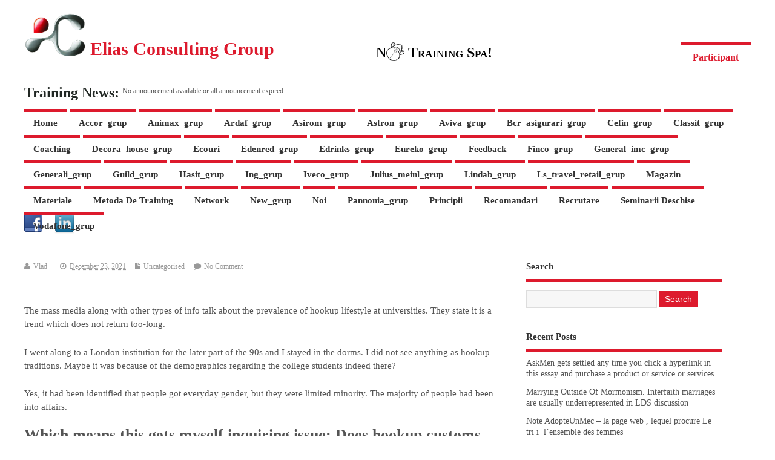

--- FILE ---
content_type: text/html; charset=UTF-8
request_url: https://participant.titusperide.com/is-hookup-lifestyle-significantly-mythical-or/
body_size: 13553
content:
<!DOCTYPE html>



<!--[if lt IE 7 ]>	<html lang="en" class="no-js ie6"> <![endif]-->



<!--[if IE 7 ]>		<html lang="en" class="no-js ie7"> <![endif]-->



<!--[if IE 8 ]>		<html lang="en" class="no-js ie8"> <![endif]-->



<!--[if IE 9 ]>		<html lang="en" class="no-js ie9"> <![endif]-->



<!--[if (gt IE 9)|!(IE)]><!-->



<html lang="en-GB" class="no-js"> <!--<![endif]-->



    <head>







        <meta charset="UTF-8" />







        













        <link rel="profile" href="http://gmpg.org/xfn/11">








        <title>Is hookup lifestyle significantly mythical? Or perhaps it simply didn&#8217;t occur during those times? | titusperide</title>

        <meta name="title" content="Elias Consulting Group | Training | Coaching ">
        <meta name="description" content="Programe de training și coaching, practice și pragmatice, realizate și livrate pe KPI's critici, pentru a genera rezultate măsurabile.">
        <meta name="keywords" content="Training Vanzari, Tranining Management, Coaching, Training Asigurari de Viata, Open Agile, Recrutare">


        <!-- STYLESHEET INIT -->
        <link href="https://participant.titusperide.com/wp-content/themes/mesocolumn-child/style.css" rel="stylesheet" type="text/css" />

        <!-- favicon.ico location -->

                <link rel="pingback" href="https://participant.titusperide.com/xmlrpc.php" />
                        







<meta name='robots' content='max-image-preview:large' />
<link rel='dns-prefetch' href='//netdna.bootstrapcdn.com' />
<link rel='dns-prefetch' href='//s.w.org' />
<link rel="alternate" type="application/rss+xml" title="titusperide &raquo; Feed" href="https://participant.titusperide.com/feed/" />
<link rel="alternate" type="application/rss+xml" title="titusperide &raquo; Comments Feed" href="https://participant.titusperide.com/comments/feed/" />
<link rel="alternate" type="application/rss+xml" title="titusperide &raquo; Is hookup lifestyle significantly mythical? Or perhaps it simply didn&#8217;t occur during those times? Comments Feed" href="https://participant.titusperide.com/is-hookup-lifestyle-significantly-mythical-or/feed/" />
<script type="text/javascript">
window._wpemojiSettings = {"baseUrl":"https:\/\/s.w.org\/images\/core\/emoji\/14.0.0\/72x72\/","ext":".png","svgUrl":"https:\/\/s.w.org\/images\/core\/emoji\/14.0.0\/svg\/","svgExt":".svg","source":{"concatemoji":"https:\/\/participant.titusperide.com\/wp-includes\/js\/wp-emoji-release.min.js?ver=6.0.11"}};
/*! This file is auto-generated */
!function(e,a,t){var n,r,o,i=a.createElement("canvas"),p=i.getContext&&i.getContext("2d");function s(e,t){var a=String.fromCharCode,e=(p.clearRect(0,0,i.width,i.height),p.fillText(a.apply(this,e),0,0),i.toDataURL());return p.clearRect(0,0,i.width,i.height),p.fillText(a.apply(this,t),0,0),e===i.toDataURL()}function c(e){var t=a.createElement("script");t.src=e,t.defer=t.type="text/javascript",a.getElementsByTagName("head")[0].appendChild(t)}for(o=Array("flag","emoji"),t.supports={everything:!0,everythingExceptFlag:!0},r=0;r<o.length;r++)t.supports[o[r]]=function(e){if(!p||!p.fillText)return!1;switch(p.textBaseline="top",p.font="600 32px Arial",e){case"flag":return s([127987,65039,8205,9895,65039],[127987,65039,8203,9895,65039])?!1:!s([55356,56826,55356,56819],[55356,56826,8203,55356,56819])&&!s([55356,57332,56128,56423,56128,56418,56128,56421,56128,56430,56128,56423,56128,56447],[55356,57332,8203,56128,56423,8203,56128,56418,8203,56128,56421,8203,56128,56430,8203,56128,56423,8203,56128,56447]);case"emoji":return!s([129777,127995,8205,129778,127999],[129777,127995,8203,129778,127999])}return!1}(o[r]),t.supports.everything=t.supports.everything&&t.supports[o[r]],"flag"!==o[r]&&(t.supports.everythingExceptFlag=t.supports.everythingExceptFlag&&t.supports[o[r]]);t.supports.everythingExceptFlag=t.supports.everythingExceptFlag&&!t.supports.flag,t.DOMReady=!1,t.readyCallback=function(){t.DOMReady=!0},t.supports.everything||(n=function(){t.readyCallback()},a.addEventListener?(a.addEventListener("DOMContentLoaded",n,!1),e.addEventListener("load",n,!1)):(e.attachEvent("onload",n),a.attachEvent("onreadystatechange",function(){"complete"===a.readyState&&t.readyCallback()})),(e=t.source||{}).concatemoji?c(e.concatemoji):e.wpemoji&&e.twemoji&&(c(e.twemoji),c(e.wpemoji)))}(window,document,window._wpemojiSettings);
</script>
<style type="text/css">
img.wp-smiley,
img.emoji {
	display: inline !important;
	border: none !important;
	box-shadow: none !important;
	height: 1em !important;
	width: 1em !important;
	margin: 0 0.07em !important;
	vertical-align: -0.1em !important;
	background: none !important;
	padding: 0 !important;
}
</style>
	<link rel='stylesheet' id='pure_members-css-font-awesome-css'  href='http://participant.titusperide.com/wp-content/plugins/purethemes-team-members/css/font-awesome.min.css?ver=6.0.11' type='text/css' media='all' />
<link rel='stylesheet' id='pure_members-css-main-css-css'  href='http://participant.titusperide.com/wp-content/plugins/purethemes-team-members/css/plugins-main.css?ver=6.0.11' type='text/css' media='all' />
<link rel='stylesheet' id='simple_tooltips_style-css'  href='https://participant.titusperide.com/wp-content/plugins/simple-tooltips/zebra_tooltips.css?ver=6.0.11' type='text/css' media='all' />
<link rel='stylesheet' id='wpts_ui_css-css'  href='https://participant.titusperide.com/wp-content/plugins/wordpress-post-tabs/css/styles/red/style.css?ver=1.6.2' type='text/css' media='all' />
<link rel='stylesheet' id='wp-block-library-css'  href='https://participant.titusperide.com/wp-includes/css/dist/block-library/style.min.css?ver=6.0.11' type='text/css' media='all' />
<style id='global-styles-inline-css' type='text/css'>
body{--wp--preset--color--black: #000000;--wp--preset--color--cyan-bluish-gray: #abb8c3;--wp--preset--color--white: #ffffff;--wp--preset--color--pale-pink: #f78da7;--wp--preset--color--vivid-red: #cf2e2e;--wp--preset--color--luminous-vivid-orange: #ff6900;--wp--preset--color--luminous-vivid-amber: #fcb900;--wp--preset--color--light-green-cyan: #7bdcb5;--wp--preset--color--vivid-green-cyan: #00d084;--wp--preset--color--pale-cyan-blue: #8ed1fc;--wp--preset--color--vivid-cyan-blue: #0693e3;--wp--preset--color--vivid-purple: #9b51e0;--wp--preset--gradient--vivid-cyan-blue-to-vivid-purple: linear-gradient(135deg,rgba(6,147,227,1) 0%,rgb(155,81,224) 100%);--wp--preset--gradient--light-green-cyan-to-vivid-green-cyan: linear-gradient(135deg,rgb(122,220,180) 0%,rgb(0,208,130) 100%);--wp--preset--gradient--luminous-vivid-amber-to-luminous-vivid-orange: linear-gradient(135deg,rgba(252,185,0,1) 0%,rgba(255,105,0,1) 100%);--wp--preset--gradient--luminous-vivid-orange-to-vivid-red: linear-gradient(135deg,rgba(255,105,0,1) 0%,rgb(207,46,46) 100%);--wp--preset--gradient--very-light-gray-to-cyan-bluish-gray: linear-gradient(135deg,rgb(238,238,238) 0%,rgb(169,184,195) 100%);--wp--preset--gradient--cool-to-warm-spectrum: linear-gradient(135deg,rgb(74,234,220) 0%,rgb(151,120,209) 20%,rgb(207,42,186) 40%,rgb(238,44,130) 60%,rgb(251,105,98) 80%,rgb(254,248,76) 100%);--wp--preset--gradient--blush-light-purple: linear-gradient(135deg,rgb(255,206,236) 0%,rgb(152,150,240) 100%);--wp--preset--gradient--blush-bordeaux: linear-gradient(135deg,rgb(254,205,165) 0%,rgb(254,45,45) 50%,rgb(107,0,62) 100%);--wp--preset--gradient--luminous-dusk: linear-gradient(135deg,rgb(255,203,112) 0%,rgb(199,81,192) 50%,rgb(65,88,208) 100%);--wp--preset--gradient--pale-ocean: linear-gradient(135deg,rgb(255,245,203) 0%,rgb(182,227,212) 50%,rgb(51,167,181) 100%);--wp--preset--gradient--electric-grass: linear-gradient(135deg,rgb(202,248,128) 0%,rgb(113,206,126) 100%);--wp--preset--gradient--midnight: linear-gradient(135deg,rgb(2,3,129) 0%,rgb(40,116,252) 100%);--wp--preset--duotone--dark-grayscale: url('#wp-duotone-dark-grayscale');--wp--preset--duotone--grayscale: url('#wp-duotone-grayscale');--wp--preset--duotone--purple-yellow: url('#wp-duotone-purple-yellow');--wp--preset--duotone--blue-red: url('#wp-duotone-blue-red');--wp--preset--duotone--midnight: url('#wp-duotone-midnight');--wp--preset--duotone--magenta-yellow: url('#wp-duotone-magenta-yellow');--wp--preset--duotone--purple-green: url('#wp-duotone-purple-green');--wp--preset--duotone--blue-orange: url('#wp-duotone-blue-orange');--wp--preset--font-size--small: 13px;--wp--preset--font-size--medium: 20px;--wp--preset--font-size--large: 36px;--wp--preset--font-size--x-large: 42px;}.has-black-color{color: var(--wp--preset--color--black) !important;}.has-cyan-bluish-gray-color{color: var(--wp--preset--color--cyan-bluish-gray) !important;}.has-white-color{color: var(--wp--preset--color--white) !important;}.has-pale-pink-color{color: var(--wp--preset--color--pale-pink) !important;}.has-vivid-red-color{color: var(--wp--preset--color--vivid-red) !important;}.has-luminous-vivid-orange-color{color: var(--wp--preset--color--luminous-vivid-orange) !important;}.has-luminous-vivid-amber-color{color: var(--wp--preset--color--luminous-vivid-amber) !important;}.has-light-green-cyan-color{color: var(--wp--preset--color--light-green-cyan) !important;}.has-vivid-green-cyan-color{color: var(--wp--preset--color--vivid-green-cyan) !important;}.has-pale-cyan-blue-color{color: var(--wp--preset--color--pale-cyan-blue) !important;}.has-vivid-cyan-blue-color{color: var(--wp--preset--color--vivid-cyan-blue) !important;}.has-vivid-purple-color{color: var(--wp--preset--color--vivid-purple) !important;}.has-black-background-color{background-color: var(--wp--preset--color--black) !important;}.has-cyan-bluish-gray-background-color{background-color: var(--wp--preset--color--cyan-bluish-gray) !important;}.has-white-background-color{background-color: var(--wp--preset--color--white) !important;}.has-pale-pink-background-color{background-color: var(--wp--preset--color--pale-pink) !important;}.has-vivid-red-background-color{background-color: var(--wp--preset--color--vivid-red) !important;}.has-luminous-vivid-orange-background-color{background-color: var(--wp--preset--color--luminous-vivid-orange) !important;}.has-luminous-vivid-amber-background-color{background-color: var(--wp--preset--color--luminous-vivid-amber) !important;}.has-light-green-cyan-background-color{background-color: var(--wp--preset--color--light-green-cyan) !important;}.has-vivid-green-cyan-background-color{background-color: var(--wp--preset--color--vivid-green-cyan) !important;}.has-pale-cyan-blue-background-color{background-color: var(--wp--preset--color--pale-cyan-blue) !important;}.has-vivid-cyan-blue-background-color{background-color: var(--wp--preset--color--vivid-cyan-blue) !important;}.has-vivid-purple-background-color{background-color: var(--wp--preset--color--vivid-purple) !important;}.has-black-border-color{border-color: var(--wp--preset--color--black) !important;}.has-cyan-bluish-gray-border-color{border-color: var(--wp--preset--color--cyan-bluish-gray) !important;}.has-white-border-color{border-color: var(--wp--preset--color--white) !important;}.has-pale-pink-border-color{border-color: var(--wp--preset--color--pale-pink) !important;}.has-vivid-red-border-color{border-color: var(--wp--preset--color--vivid-red) !important;}.has-luminous-vivid-orange-border-color{border-color: var(--wp--preset--color--luminous-vivid-orange) !important;}.has-luminous-vivid-amber-border-color{border-color: var(--wp--preset--color--luminous-vivid-amber) !important;}.has-light-green-cyan-border-color{border-color: var(--wp--preset--color--light-green-cyan) !important;}.has-vivid-green-cyan-border-color{border-color: var(--wp--preset--color--vivid-green-cyan) !important;}.has-pale-cyan-blue-border-color{border-color: var(--wp--preset--color--pale-cyan-blue) !important;}.has-vivid-cyan-blue-border-color{border-color: var(--wp--preset--color--vivid-cyan-blue) !important;}.has-vivid-purple-border-color{border-color: var(--wp--preset--color--vivid-purple) !important;}.has-vivid-cyan-blue-to-vivid-purple-gradient-background{background: var(--wp--preset--gradient--vivid-cyan-blue-to-vivid-purple) !important;}.has-light-green-cyan-to-vivid-green-cyan-gradient-background{background: var(--wp--preset--gradient--light-green-cyan-to-vivid-green-cyan) !important;}.has-luminous-vivid-amber-to-luminous-vivid-orange-gradient-background{background: var(--wp--preset--gradient--luminous-vivid-amber-to-luminous-vivid-orange) !important;}.has-luminous-vivid-orange-to-vivid-red-gradient-background{background: var(--wp--preset--gradient--luminous-vivid-orange-to-vivid-red) !important;}.has-very-light-gray-to-cyan-bluish-gray-gradient-background{background: var(--wp--preset--gradient--very-light-gray-to-cyan-bluish-gray) !important;}.has-cool-to-warm-spectrum-gradient-background{background: var(--wp--preset--gradient--cool-to-warm-spectrum) !important;}.has-blush-light-purple-gradient-background{background: var(--wp--preset--gradient--blush-light-purple) !important;}.has-blush-bordeaux-gradient-background{background: var(--wp--preset--gradient--blush-bordeaux) !important;}.has-luminous-dusk-gradient-background{background: var(--wp--preset--gradient--luminous-dusk) !important;}.has-pale-ocean-gradient-background{background: var(--wp--preset--gradient--pale-ocean) !important;}.has-electric-grass-gradient-background{background: var(--wp--preset--gradient--electric-grass) !important;}.has-midnight-gradient-background{background: var(--wp--preset--gradient--midnight) !important;}.has-small-font-size{font-size: var(--wp--preset--font-size--small) !important;}.has-medium-font-size{font-size: var(--wp--preset--font-size--medium) !important;}.has-large-font-size{font-size: var(--wp--preset--font-size--large) !important;}.has-x-large-font-size{font-size: var(--wp--preset--font-size--x-large) !important;}
</style>
<link rel='stylesheet' id='contact-form-7-css'  href='https://participant.titusperide.com/wp-content/plugins/contact-form-7/includes/css/styles.css?ver=5.6.3' type='text/css' media='all' />
<link rel='stylesheet' id='simple-staff-list-css'  href='https://participant.titusperide.com/wp-content/plugins/simple-staff-list/public/css/simple-staff-list-public.css?ver=2.2.2' type='text/css' media='all' />
<link rel='stylesheet' id='staff-list-custom-css-css'  href='https://participant.titusperide.com/wp-content/themes/mesocolumn-child/simple-staff-list-custom.css?ver=6.0.11' type='text/css' media='all' />
<link rel='stylesheet' id='superfish-css'  href='https://participant.titusperide.com/wp-content/themes/mesocolumn/lib/scripts/superfish-menu/css/superfish.css?ver=1.6.3' type='text/css' media='all' />
<link rel='stylesheet' id='tabber-css'  href='https://participant.titusperide.com/wp-content/themes/mesocolumn/lib/scripts/tabber/tabber.css?ver=1.6.3' type='text/css' media='all' />
<link rel='stylesheet' id='font-awesome-css'  href='//netdna.bootstrapcdn.com/font-awesome/4.0.3/css/font-awesome.css?ver=1.6.3' type='text/css' media='all' />
<link rel='stylesheet' id='newsletter-css'  href='https://participant.titusperide.com/wp-content/plugins/newsletter/style.css?ver=7.5.3' type='text/css' media='all' />
<script type='text/javascript' src='https://participant.titusperide.com/wp-includes/js/jquery/jquery.min.js?ver=3.6.0' id='jquery-core-js'></script>
<script type='text/javascript' src='https://participant.titusperide.com/wp-includes/js/jquery/jquery-migrate.min.js?ver=3.3.2' id='jquery-migrate-js'></script>
<link rel="https://api.w.org/" href="https://participant.titusperide.com/wp-json/" /><link rel="alternate" type="application/json" href="https://participant.titusperide.com/wp-json/wp/v2/posts/14448" /><link rel="EditURI" type="application/rsd+xml" title="RSD" href="https://participant.titusperide.com/xmlrpc.php?rsd" />
<link rel="wlwmanifest" type="application/wlwmanifest+xml" href="https://participant.titusperide.com/wp-includes/wlwmanifest.xml" /> 
<link rel="canonical" href="https://participant.titusperide.com/is-hookup-lifestyle-significantly-mythical-or/" />
<link rel='shortlink' href='https://participant.titusperide.com/?p=14448' />
<link rel="alternate" type="application/json+oembed" href="https://participant.titusperide.com/wp-json/oembed/1.0/embed?url=https%3A%2F%2Fparticipant.titusperide.com%2Fis-hookup-lifestyle-significantly-mythical-or%2F" />
<link rel="alternate" type="text/xml+oembed" href="https://participant.titusperide.com/wp-json/oembed/1.0/embed?url=https%3A%2F%2Fparticipant.titusperide.com%2Fis-hookup-lifestyle-significantly-mythical-or%2F&#038;format=xml" />

			<script type="text/javascript">



			function hex2rgba(hex, opacity)

			{

				//extract the two hexadecimal digits for each color

				var patt = /^#([\da-fA-F]{2})([\da-fA-F]{2})([\da-fA-F]{2})$/;

				var matches = patt.exec(hex);

				

				//convert them to decimal

				var r = parseInt(matches[1], 16);

				var g = parseInt(matches[2], 16);

				var b = parseInt(matches[3], 16);

				

				//create rgba string

				var rgba = "rgba(" + r + "," + g + "," + b + "," + opacity + ")";

				

				//return rgba colour

				return rgba;

			}

			jQuery(document).ready(function() {

			 jQuery('.member_single,.pure_member_h').css("border-color", hex2rgba("#000000", 0.7));

			 jQuery('.member_single').find('.member_bottom').css(/*"background-color", hex2rgba("#000000", 0.4)*/"display","none");

			 jQuery('.member_single').hover(

				 function () {

				   jQuery(this).find('.member_bottom').css({'background-color':hex2rgba("#dd1a2d", 0.5),

				   	                                         'display':'block'

				                                           });

				 }, 

				 function () {

				   jQuery(this).find('.member_bottom').css({'background-color':hex2rgba("#000000", 0.4),

				   	                                         'display':'block'

				                                           });

				 }

			 );



			 jQuery('.member_single').mouseleave(

				 function () {

				   jQuery(this).find('.member_bottom').css(/*"background-color", hex2rgba("#000000", 0.4)*/"display","none");

				 });



		    });

			</script>

		
			<style type="text/css">

				
			</style>

		

		
<style type='text/css' media='all'>



body { font-family: Georgia !important; }


#siteinfo div,h1,h2,h3,h4,h5,h6,.header-title,#main-navigation, #featured #featured-title, #cf .tinput, #wp-calendar caption,.flex-caption h1,#portfolio-filter li,.nivo-caption a.read-more,.form-submit #submit,.fbottom,ol.commentlist li div.comment-post-meta, .home-post span.post-category a,ul.tabbernav li a {font-family: 'Open Sans', sans-serif;font-weight: 600;}


#main-navigation, .sf-menu li a {font-family:  Georgia !important; }


#Gallerybox,#myGallery,#myGallerySet,#flickrGallery {height: 400px !important;}





#custom #right-sidebar ul.tabbernav { background: #dd1a2d !important; }
h2.header-title { background: #dd1a2d; }
#right-sidebar ul.tabbernav li.tabberactive a,#right-sidebar ul.tabbernav li.tabberactive a:hover { color:#fff !important; background-color: #aa0000; }
#right-sidebar ul.tabbernav li a:hover, #custom h2.inblog {color: #FFF !important;background-color: #c30013;}
#content .item-title a,h2.post-title a, h1.post-title a, article.post .post-meta a:hover, #custom .product-with-desc ul.products li h1.post-title a:hover, #custom .twitterbox span a, #custom h3.widget-title a, #custom .ftop div.textwidget a, #custom .ftop a:hover, #custom .ftop .widget_my_theme_twitter_widget a, #content .activity-header a, #content .activity-inner a, #content .item-list-tabs a {
color: #dd1a2d !important;}
#custom #post-entry h1.post-title a:hover,#custom #post-entry h2.post-title a:hover {color: #222;}
#woo-container p.price,.wp-pagenavi a, #woo-container span.price, #custom ul.product_list_widget li span.amount,span.pricebox, #custom .product-with-desc ul.products li .post-product-right span.price, .js_widget_product_price,#jigo-single-product p.price   {background: none repeat scroll 0 0 #ff475a;}
.wp-pagenavi .current, .wp-pagenavi a:hover{background: none repeat scroll 0 0 #c30013;}
#post-navigator .wp-pagenavi a,#post-navigator .wp-pagenavi a:hover {background: none repeat scroll 0 0 #900000;}
#post-navigator .wp-pagenavi .current {background: none repeat scroll 0 0 #5d0000;}
#content a.activity-time-since {color: #888 !important;}
#content .item-list-tabs span  {background-color: #f63346 !important;}
#custom .widget a:hover, #custom h3.widget-title a:hover, #custom .ftop div.textwidget a:hover, #custom .ftop a:hover, #custom .ftop .widget_my_theme_twitter_widget a:hover {color: #aa0000 !important;}
#custom h3.widget-title {border-bottom: 5px solid #dd1a2d;}
#searchform input[type="submit"], #searchform input[type="button"],#custom .bp-searchform #search-submit {background-color: #dd1a2d !important;}
#post-entry .post-content a, #author-bio a, #post-related a, #commentpost .fn a, ol.pinglist a, #post-navigator-single a,#commentpost #rssfeed a, #commentpost .comment_text a, #commentpost p a, .product_meta a, a.show_review_form, #custom .twitterbox li a  {color: #dd1a2d;}
.pagination-links a.page-numbers, #custom #woo-container nav.woocommerce-pagination a.page-numbers {background-color: #dd1a2d;color:#fff !important;}
.pagination-links .page-numbers, #custom #woo-container nav.woocommerce-pagination span.page-numbers.current {background-color: #aa0000;color:#fff !important;}


#custom footer.footer-bottom, #custom footer.footer-bottom .fbottom {background-color: #8F8F8F;color:#fff !important;}





















































































.content, #right-sidebar { padding-top: 3em !important; }



</style>
<style type='text/css' media='screen'>
.gravatar_recent_comment li, .twitterbox li { padding:0px; font-size: 1.025em; line-height:1.5em;  }
.gravatar_recent_comment span.author { font-weight:bold; }
.gravatar_recent_comment img { width:32px; height:32px; float:left; margin: 0 10px 0 0; }
ul.recent-postcat li {position:relative;border-bottom: 1px solid #EAEAEA;padding: 0 0 0.5em !important;margin: 0 0 1em !important;}
ul.recent-postcat li:last-child,ul.item-list li:last-child,.avatar-block li:last-child  { border-bottom: none;  }
ul.recent-postcat li .feat-post-meta { margin: 0px 0 0 75px; }
ul.recent-postcat li.has_no_thumb .feat-post-meta { margin: 0px; }
ul.recent-postcat img {background: white;padding: 5px;margin:0px;border: 1px solid #DDD;}
#custom #right-sidebar ul.recent-postcat li .feat-post-meta .feat-title {margin: 0;}
#custom #right-sidebar ul.recent-postcat li .feat-post-meta .feat-title {width: 100%;font-size: 1.05em; line-height:1.35em !important;font-weight: bold;}
ul.recent-postcat li .feat-post-meta small { font-size: 0.85em; padding:0; }
.bp-searchform {margin: 0px;padding: 5%;float: left;width: 90%;background: white;border: 1px solid #DDD;}
.bp-searchform label {display:none;}
#custom div.medium-thumb {margin:0 0 0.2em;width:99%;overflow:hidden;padding:0 !important;border:0 none !important;}
#custom div.medium-thumb p {text-align:center;margin:0;width:100%;padding:0;border:0 none;height:100%;overflow:hidden;}
#custom div.medium-thumb img {float:none;border:0 none;max-width:100%;margin:0 !important;padding:0 !important;}
ul.recent-postcat li.the-sidefeat-thumbnail img {padding:3px;}
ul.recent-postcat li.the-sidefeat-thumbnail img:hover {background:none;}
ul.recent-postcat li.the-sidefeat-medium .feat-post-meta {margin: 0;}
</style><style type="text/css">.recentcomments a{display:inline !important;padding:0 !important;margin:0 !important;}</style>    </head>
    <body class="post-template-default single single-post postid-14448 single-format-standard chrome" id="custom">
        <div class="product-with-desc secbody">
                                <div id="wrapper">
                                        <div id="wrapper-main">
                                                <div id="bodywrap" class="innerwrap">
                                                    <div id="bodycontent">
                            
                            <a href="http://www.titusperide.com/participant/"><div id="button-c">Participant</div></a>
                            


                            


                            <!-- CONTAINER START -->



                            <section id="container">
                                                                <div id="siteinfo">
                                    


                                        <a href="https://participant.titusperide.com/" title="titusperide"><img src="http://www.titusperide.com/wp-content/uploads/2014/05/Elias-Consulting-logo-3D-Titus-Peride.png" alt="titusperide" /></a>



                                        <span class="header-seo-span">
                                            <div ><a href="https://participant.titusperide.com/" title="titusperide" rel="home">titusperide</a></div ><p id="site-description">Elias Consulting</p>
                                        </span>





                                </div>

                                <div style="float:left; margin-top: 70px; font-size: 30px; padding-left: 9px; color: #DD1A2D;" id="handwriting">

                                    <span>Elias Consulting Group</span></div>

                                <div id="no_training_spa">

                                    <span><span id="n">N</span><img alt="O" style="margin-bottom:-5px;" width=30 src="https://participant.titusperide.com/wp-content/themes/mesocolumn-child/images/Boris text.png" /> Training Spa!</span>

                                </div>
                                <div style="margin-top: 14%; margin-left: 88%;" class="hide">
                                        <img alt="O" style="width: 15%; margin-right: 5%;" src="https://participant.titusperide.com/wp-content/themes/mesocolumn-child/images/email.jpg" /> 
                                    <a href="mailto:titus.peride@gmail.com">
                                        <span style="font-weight: bold; vertical-align: top; font-size: 9px;">titus.peride@gmail.com</span> <br/> 
                                    </a>
                                        <img alt="O" style="width: 15%; margin-right: 5%;" src="https://participant.titusperide.com/wp-content/themes/mesocolumn-child/images/phone.png" />
                                    <a href="#">
                                        <span style="font-weight: bold; vertical-align: top; font-size: 9px;">+40 722 500 637</span>
                                    </a>
                                </div>



<!--<img style="margin-top: 72px" src ="http://beta.classit.ro/titusperide.com/Wordpress/wp-content/themes/mesocolumn-child/Company_Name.png">-->



                                <div style="clear:both"></div>



                                <span class="" id="training" style="margin-top:30px;font-size: 24px; float:left; padding-top: 6px; color:#222824; font-family: Georgia; font-weight: bold; padding-right: 5px;"> Training News: 

                                </span><div class="" style="width:100%;padding: 3px; margin-top:30px;">

No announcement available or all announcement expired. </div>

                        </div>




                        <nav class="top-nav iegradient effect-1" id="top-navigation" role="navigation">



                            <div class="innerwrap">



<ul class="sf-menu"><li ><a href="https://participant.titusperide.com/">Home</a></li><li class="page_item page-item-200"><a href="https://participant.titusperide.com/accor_grup/">accor_grup</a></li><li class="page_item page-item-202"><a href="https://participant.titusperide.com/animax_grup/">animax_grup</a></li><li class="page_item page-item-191"><a href="https://participant.titusperide.com/ardaf_grup/">ardaf_grup</a></li><li class="page_item page-item-204"><a href="https://participant.titusperide.com/asirom_grup/">asirom_grup</a></li><li class="page_item page-item-206"><a href="https://participant.titusperide.com/astron_grup/">astron_grup</a></li><li class="page_item page-item-208"><a href="https://participant.titusperide.com/aviva_grup/">aviva_grup</a></li><li class="page_item page-item-212"><a href="https://participant.titusperide.com/bcr_asigurari_grup/">bcr_asigurari_grup</a></li><li class="page_item page-item-210"><a href="https://participant.titusperide.com/cefin_grup/">cefin_grup</a></li><li class="page_item page-item-117"><a href="https://participant.titusperide.com/classit_grup/">Classit_grup</a></li><li class="page_item page-item-21"><a href="https://participant.titusperide.com/coaching/">Coaching</a></li><li class="page_item page-item-214"><a href="https://participant.titusperide.com/decora_house_grup/">decora_house_grup</a></li><li class="page_item page-item-36"><a href="https://participant.titusperide.com/ecouri/">Ecouri</a></li><li class="page_item page-item-216"><a href="https://participant.titusperide.com/edenred_grup/">edenred_grup</a></li><li class="page_item page-item-218"><a href="https://participant.titusperide.com/edrinks_grup/">edrinks_grup</a></li><li class="page_item page-item-220"><a href="https://participant.titusperide.com/eureko_grup/">eureko_grup</a></li><li class="page_item page-item-38"><a href="https://participant.titusperide.com/feedback/">Feedback</a></li><li class="page_item page-item-224"><a href="https://participant.titusperide.com/finco_grup/">finco_grup</a></li><li class="page_item page-item-340"><a href="https://participant.titusperide.com/general-imc/">general_imc_grup</a></li><li class="page_item page-item-222"><a href="https://participant.titusperide.com/generali_grup/">generali_grup</a></li><li class="page_item page-item-342"><a href="https://participant.titusperide.com/guild/">guild_grup</a></li><li class="page_item page-item-226"><a href="https://participant.titusperide.com/hasit_grup/">hasit_grup</a></li><li class="page_item page-item-193"><a href="https://participant.titusperide.com/ing_grup/">ing_grup</a></li><li class="page_item page-item-300"><a href="https://participant.titusperide.com/iveco_grup/">iveco_grup</a></li><li class="page_item page-item-195"><a href="https://participant.titusperide.com/julius_meinl_grup/">julius_meinl_grup</a></li><li class="page_item page-item-228"><a href="https://participant.titusperide.com/lindab_grup/">lindab_grup</a></li><li class="page_item page-item-233"><a href="https://participant.titusperide.com/ls_travel_retail_grup/">ls_travel_retail_grup</a></li><li class="page_item page-item-28"><a href="https://participant.titusperide.com/magazin/">Magazin</a></li><li class="page_item page-item-26"><a href="https://participant.titusperide.com/articole/">Materiale</a></li><li class="page_item page-item-17"><a href="https://participant.titusperide.com/proces/">Metoda de Training</a></li><li class="page_item page-item-44"><a href="https://participant.titusperide.com/contact/">Network</a></li><li class="page_item page-item-241"><a href="https://participant.titusperide.com/new_grup/">new_grup</a></li><li class="page_item page-item-42"><a href="https://participant.titusperide.com/echipa/">Noi</a></li><li class="page_item page-item-230"><a href="https://participant.titusperide.com/panonia_grup/">pannonia_grup</a></li><li class="page_item page-item-15"><a href="https://participant.titusperide.com/principii/">Principii</a></li><li class="page_item page-item-40"><a href="https://participant.titusperide.com/recomandari/">Recomandari</a></li><li class="page_item page-item-101"><a href="https://participant.titusperide.com/recrutare-in-companie/">Recrutare</a></li><li class="page_item page-item-19"><a href="https://participant.titusperide.com/training/">Seminarii Deschise</a></li><li class="page_item page-item-197"><a href="https://participant.titusperide.com/vodafone_grup/">vodafone_grup</a></li></ul>






                                <div id="mobile-nav">






                                        <p class="select-pri">



    Sectiune principala: <script type="text/javascript">
 jQuery(document).ready(function(jQuery){
  jQuery("select#top-dropdown").change(function(){
    window.location.href = jQuery(this).val();
  });
 });
</script><select name="top-dropdown" id="top-dropdown"><option>Where to</option><option value='https://participant.titusperide.com/principii/'>Principii</option><option value='https://participant.titusperide.com/proces/'>Metoda de Training</option><option value='https://participant.titusperide.com/training/'>Seminarii Deschise</option><option value='https://participant.titusperide.com/coaching/'>Coaching</option><option value='https://participant.titusperide.com/articole/'>Materiale</option><option value='https://participant.titusperide.com/magazin/'>Magazin</option><option value='https://participant.titusperide.com/ecouri/'>Ecouri</option><option value='https://participant.titusperide.com/feedback/'>Feedback</option><option value='https://participant.titusperide.com/recomandari/'>Recomandari</option><option value='https://participant.titusperide.com/echipa/'>Noi</option><option value='https://participant.titusperide.com/contact/'>Network</option><option value='https://participant.titusperide.com/'>Homepage</option><option value='https://participant.titusperide.com/recrutare-in-companie/'>Recrutare</option><option value='https://participant.titusperide.com/classit_grup/'>Classit_grup</option><option value='https://participant.titusperide.com/ardaf_grup/'>ardaf_grup</option><option value='https://participant.titusperide.com/ing_grup/'>ing_grup</option><option value='https://participant.titusperide.com/julius_meinl_grup/'>julius_meinl_grup</option><option value='https://participant.titusperide.com/vodafone_grup/'>vodafone_grup</option><option value='https://participant.titusperide.com/accor_grup/'>accor_grup</option><option value='https://participant.titusperide.com/animax_grup/'>animax_grup</option><option value='https://participant.titusperide.com/asirom_grup/'>asirom_grup</option><option value='https://participant.titusperide.com/astron_grup/'>astron_grup</option><option value='https://participant.titusperide.com/aviva_grup/'>aviva_grup</option><option value='https://participant.titusperide.com/cefin_grup/'>cefin_grup</option><option value='https://participant.titusperide.com/bcr_asigurari_grup/'>bcr_asigurari_grup</option><option value='https://participant.titusperide.com/decora_house_grup/'>decora_house_grup</option><option value='https://participant.titusperide.com/edenred_grup/'>edenred_grup</option><option value='https://participant.titusperide.com/edrinks_grup/'>edrinks_grup</option><option value='https://participant.titusperide.com/eureko_grup/'>eureko_grup</option><option value='https://participant.titusperide.com/generali_grup/'>generali_grup</option><option value='https://participant.titusperide.com/finco_grup/'>finco_grup</option><option value='https://participant.titusperide.com/hasit_grup/'>hasit_grup</option><option value='https://participant.titusperide.com/lindab_grup/'>lindab_grup</option><option value='https://participant.titusperide.com/panonia_grup/'>pannonia_grup</option><option value='https://participant.titusperide.com/ls_travel_retail_grup/'>ls_travel_retail_grup</option><option value='https://participant.titusperide.com/new_grup/'>new_grup</option><option value='https://participant.titusperide.com/iveco_grup/'>iveco_grup</option><option value='https://participant.titusperide.com/general-imc/'>general_imc_grup</option><option value='https://participant.titusperide.com/guild/'>guild_grup</option></select>


                                        </p>













                                        <p class="select-pri sec">



    Sectiune secundara: <script type="text/javascript">
 jQuery(document).ready(function(jQuery){
  jQuery("select#main-dropdown").change(function(){
    window.location.href = jQuery(this).val();
  });
 });
</script><select name="main-dropdown" id="main-dropdown"><option>Where to</option><option value='https://participant.titusperide.com/principii/'>Principii</option><option value='https://participant.titusperide.com/proces/'>Metoda de Training</option><option value='https://participant.titusperide.com/training/'>Seminarii Deschise</option><option value='https://participant.titusperide.com/coaching/'>Coaching</option><option value='https://participant.titusperide.com/articole/'>Materiale</option><option value='https://participant.titusperide.com/magazin/'>Magazin</option><option value='https://participant.titusperide.com/ecouri/'>Ecouri</option><option value='https://participant.titusperide.com/feedback/'>Feedback</option><option value='https://participant.titusperide.com/recomandari/'>Recomandari</option><option value='https://participant.titusperide.com/echipa/'>Noi</option><option value='https://participant.titusperide.com/contact/'>Network</option><option value='https://participant.titusperide.com/'>Homepage</option><option value='https://participant.titusperide.com/recrutare-in-companie/'>Recrutare</option><option value='https://participant.titusperide.com/classit_grup/'>Classit_grup</option><option value='https://participant.titusperide.com/ardaf_grup/'>ardaf_grup</option><option value='https://participant.titusperide.com/ing_grup/'>ing_grup</option><option value='https://participant.titusperide.com/julius_meinl_grup/'>julius_meinl_grup</option><option value='https://participant.titusperide.com/vodafone_grup/'>vodafone_grup</option><option value='https://participant.titusperide.com/accor_grup/'>accor_grup</option><option value='https://participant.titusperide.com/animax_grup/'>animax_grup</option><option value='https://participant.titusperide.com/asirom_grup/'>asirom_grup</option><option value='https://participant.titusperide.com/astron_grup/'>astron_grup</option><option value='https://participant.titusperide.com/aviva_grup/'>aviva_grup</option><option value='https://participant.titusperide.com/cefin_grup/'>cefin_grup</option><option value='https://participant.titusperide.com/bcr_asigurari_grup/'>bcr_asigurari_grup</option><option value='https://participant.titusperide.com/decora_house_grup/'>decora_house_grup</option><option value='https://participant.titusperide.com/edenred_grup/'>edenred_grup</option><option value='https://participant.titusperide.com/edrinks_grup/'>edrinks_grup</option><option value='https://participant.titusperide.com/eureko_grup/'>eureko_grup</option><option value='https://participant.titusperide.com/generali_grup/'>generali_grup</option><option value='https://participant.titusperide.com/finco_grup/'>finco_grup</option><option value='https://participant.titusperide.com/hasit_grup/'>hasit_grup</option><option value='https://participant.titusperide.com/lindab_grup/'>lindab_grup</option><option value='https://participant.titusperide.com/panonia_grup/'>pannonia_grup</option><option value='https://participant.titusperide.com/ls_travel_retail_grup/'>ls_travel_retail_grup</option><option value='https://participant.titusperide.com/new_grup/'>new_grup</option><option value='https://participant.titusperide.com/iveco_grup/'>iveco_grup</option><option value='https://participant.titusperide.com/general-imc/'>general_imc_grup</option><option value='https://participant.titusperide.com/guild/'>guild_grup</option></select>


                                        </p>






                                </div>







                            </div>



                        </nav>



                                    






                                                                <!-- HEADER START -->
                        <header class="iegradient" id="header" role="banner">


                            <a id="training_facebook" target="_blank" href="https://www.facebook.com/pages/No-Training-Spa/1466439206970638">
                                <img alt="O" style="margin-bottom: -5px;" width=30 src="https://participant.titusperide.com/wp-content/themes/mesocolumn-child/images/facebook.png" />
                            </a>
                            <a id="training_linkedin" target="_blank" href="https://www.linkedin.com/in/titus-peride-b040356">
                                <img alt="O" style="margin-bottom: -5px;" width=33 src="https://participant.titusperide.com/wp-content/themes/mesocolumn-child/images/linkedin.png" />
                            </a>
                            <div id="header-overlay" class="header-inner">
                                <div class="innerwrap">



                                    <!-- SITEINFO END -->
                                </div>



                            </div>



                            <!-- end header-inner -->



                        </header>



                        <!-- HEADER END -->
                                    
                                    


                        <div class="container-wrap">
                                    


                            <!-- NAVIGATION START -->



                            <nav class="main-nav iegradient" id="main-navigation" role="navigation">



                                <div class="innerwrap">



                                    


                            


                                </div>



                            </nav>



                            <!-- NAVIGATION END -->



                            






                            










                            


                            


                            










                            


                            





<!-- CONTENT START -->
<div class="content">
<div class="content-inner">



<!-- POST ENTRY START -->
<div id="post-entry">
<section class="post-entry-inner">



<!-- POST START -->
<article class="post-single post-14448 post type-post status-publish format-standard hentry has_no_thumb" id="post-14448">

<div class="post-top">
<h1 class="post-title entry-title">Is hookup lifestyle significantly mythical? Or perhaps it simply didn&#8217;t occur during those times?</h1>
<div class="post-meta the-icons pmeta-alt">
<span class="post-author vcard"><i class="fa fa-user"></i><a class="url fn n" href="https://participant.titusperide.com/author/vlad/" title="Posts by Vlad" rel="author">Vlad</a></span>
&nbsp;&nbsp;&nbsp;&nbsp;&nbsp;


<span class="entry-date"><i class="fa fa-clock-o"></i><abbr class="published" title="2021-12-23T16:12:54+00:00">December 23, 2021</abbr></span>
<span class="meta-no-display"><a href="https://participant.titusperide.com/is-hookup-lifestyle-significantly-mythical-or/" rel="bookmark">Is hookup lifestyle significantly mythical? Or perhaps it simply didn&#8217;t occur during those times?</a></span><span class="date updated meta-no-display">2021-12-23T16:28:27+00:00</span>





&nbsp;&nbsp;&nbsp;&nbsp;<span class="post-category"><i class="fa fa-file"></i>Uncategorised</span>





&nbsp;&nbsp;&nbsp;&nbsp;<span class="post-comment"><i class="fa fa-comment"></i><a href="https://participant.titusperide.com/is-hookup-lifestyle-significantly-mythical-or/#respond">No Comment</a></span>


</div>
</div>



<div class="post-content">



<div class="entry-content"><p><title>Is hookup lifestyle significantly mythical? Or perhaps it simply didn&#8217;t occur during those times?</title></p>
<p>The mass media along with other types of info talk about the prevalence of hookup lifestyle at universities. They state it is a trend which does not return too-long.</p>
<p>I went along to a London institution for the later part of the 90s and I stayed in the dorms. I did not see anything as hookup traditions. Maybe it was because of the demographics regarding the college students indeed there?<span id="more-14448"></span></p>
<p>Yes, it had been identified that people got everyday gender, but they were limited minority. The majority of people had been into affairs.</p>
<h2>Which means this gets myself inquiring issue: Does hookup customs truly exists around what some individuals succeed off to be?</h2>
<p>As I was in my personal kids and early 20s, people I understood normally best had one night stall whenever intoxicated. Casual intercourse was not actually talked about as a normal thing. Yes many people performed take action, but the majority failed to.</p>
<p>Just what exactly could it be like immediately at institution and institutes? May be the mass media insight appropriate? If it&#8217;s appropriate, next how did the change occur? We have a theory that websites porno may have got a large role to try out inside shift of thinking.</p>
<p>Not what you are searching for? Shot…</p>
<ul>
<li>I have found hookup tradition repulsive and I also feeling We have no alternate</li>
<li>Will be the hookup society in UK just like the me customs?</li>
<li>Have always been we passing up on hookups?</li>
<li>Simple tips to attach as a fresher</li>
</ul>
<p>They nonetheless doesn&#8217;t actually occur. If things i&#8217;d state Internet porn has made guys less likely to want to realize babes &#8211; too-much like persistence.</p>
<p>Individuals will connect together when inebriated on occasion and <a href="https://besthookupwebsites.net/christian-dating/">Christian dating sites</a> often appear rather pleased to achieve this.</p>
<p>The exclusion might-be one of the cliques you can get among particular children. In this case starting up try imbued with definition and significance on their social standing. Which could encourage or discourage casual gender.</p>
<p>Just like you seen, there was a hushed most in lasting relations or permanently alone.</p>
<p>The sole folk (girls and gays, let&#8217;s face it) going out and resting with a brand new person weekly become demonstrably mentally troubled. They have been enabled, however, by apps like Tinder.</p>
<p>We look at 1990s as a period of time of greater promiscuity than now.</p>
<h2>I must say I question they. In 90s we didn&#8217;t have Miley Cyrus and Nicki Minaj videos on TV twerking all over the place.</h2>
<p>I will be in fact a teacher at a college. We instruct elderly people. I&#8217;ve on some times already been questioned to cover sessions for adolescents. A short while ago used to do frequently instruct kids. Often i&#8217;ve heard them stating items that I would never hear when I got a teenager. But these were generally the truly worst college students. Those from very bad backgrounds who have been trashed of class. We not really noticed many students as getting taking part in hookups. If you ask me it appears as though it&#8217;s something that they may want, nonetheless do not really get around to carrying it out. I.e they&#8217;ve been wannabes. It is just like its buzz and exaggeration. However the reason are demography. The school has a lot of folks from cultural minorities (Indians, Arabs, Africans &#038; eastern Europeans) who haven&#8217;t already been here to long. So their unique traditions and religion could be an aspect.</p>
<p>Although, one-class was sex sites obsessed. We sat lower with the guys to go over their unique pornography habits and I found some of them to be quite obsessive. Funny thing is, one 15 year old decided to go to prostitutes in order to get his needs satisfied.</p>
</div>






</div>



<div class="post-meta the-icons pm-bottom">

</div>



</article>
<!-- POST END -->









<div id="commentpost">


<h4 id="comments"><span>No Comments Yet</span></h4>



<div class="post-nav-archive">
<div id="rssfeed" class="alignleft"><a title=" Is hookup lifestyle significantly mythical? Or perhaps it simply didn&#8217;t occur during those times?" href="https://participant.titusperide.com/?feed=rss2&amp;p=14448">Subscribe to comments feed</a></div>
</div>











	<div id="respond" class="comment-respond">
		<h3 id="reply-title" class="comment-reply-title">Leave a Reply <small><a rel="nofollow" id="cancel-comment-reply-link" href="/is-hookup-lifestyle-significantly-mythical-or/#respond" style="display:none;">Cancel reply</a></small></h3><form action="https://participant.titusperide.com/wp-comments-post.php" method="post" id="commentform" class="comment-form"><p class="comment-notes"><span id="email-notes">Your email address will not be published.</span> <span class="required-field-message" aria-hidden="true">Required fields are marked <span class="required" aria-hidden="true">*</span></span></p><p class="comment-form-comment"><label for="comment">Comment <span class="required" aria-hidden="true">*</span></label> <textarea id="comment" name="comment" cols="45" rows="8" maxlength="65525" required="required"></textarea></p><p class="comment-form-author"><label for="author">Name <span class="required" aria-hidden="true">*</span></label> <input id="author" name="author" type="text" value="" size="30" maxlength="245" required="required" /></p>
<p class="comment-form-email"><label for="email">Email <span class="required" aria-hidden="true">*</span></label> <input id="email" name="email" type="text" value="" size="30" maxlength="100" aria-describedby="email-notes" required="required" /></p>
<p class="comment-form-url"><label for="url">Website</label> <input id="url" name="url" type="text" value="" size="30" maxlength="200" /></p>
<p class="comment-form-cookies-consent"><input id="wp-comment-cookies-consent" name="wp-comment-cookies-consent" type="checkbox" value="yes" /> <label for="wp-comment-cookies-consent">Save my name, email, and website in this browser for the next time I comment.</label></p>
<p class="form-submit"><input name="submit" type="submit" id="submit" class="submit" value="Post Comment" /> <input type='hidden' name='comment_post_ID' value='14448' id='comment_post_ID' />
<input type='hidden' name='comment_parent' id='comment_parent' value='0' />
</p></form>	</div><!-- #respond -->
	


</div>






<div class="post-nav-archive" id="post-navigator-single">
<div class="alignleft">&laquo;&nbsp;<a href="https://participant.titusperide.com/como-conocer-en-caso-de-que-le-gustas-a-la-chica-3/" rel="prev">Como conocer En Caso De Que le gustas a la chica: 21 claras senales</a></div>
<div class="alignright"><a href="https://participant.titusperide.com/introverts-were-seizing-and-individuals-are-gay/" rel="next">Introverts were seizing and individuals are Gay beach Rockhampton &#8211; including those people that operated online dating web pages.</a>&nbsp;&raquo;</div>
</div>



</section>
</div>
<!-- POST ENTRY END -->



</div><!-- CONTENT INNER END -->
</div><!-- CONTENT END -->






<div id="right-sidebar" class="sidebar right-sidebar">

<div class="sidebar-inner">

<div class="widget-area the-icons">














<aside class="widget">

<h3 class="widget-title">Search</h3>

<form role="search" method="get" id="searchform" class="searchform" action="https://participant.titusperide.com/">
				<div>
					<label class="screen-reader-text" for="s">Search for:</label>
					<input type="text" value="" name="s" id="s" />
					<input type="submit" id="searchsubmit" value="Search" />
				</div>
			</form>
</aside>

<aside class="widget widget_recent_entries">

<h3 class="widget-title">Recent Posts</h3>

<ul>	<li><a href='https://participant.titusperide.com/askmen-gets-settled-any-time-you-click-a-hyperlink/'>AskMen gets settled any time you click a hyperlink in this essay and purchase a product or service or services</a></li>
	<li><a href='https://participant.titusperide.com/marrying-outside-of-mormonism-interfaith-marriages-21/'>Marrying Outside Of Mormonism. Interfaith marriages are usually underrepresented in LDS discussion</a></li>
	<li><a href='https://participant.titusperide.com/note-adopteunmec-la-page-web-lequel-procure-le-tri/'>Note AdopteUnMec – la page web , lequel procure Le tri i  l&#8217;ensemble des femmes</a></li>
	<li><a href='https://participant.titusperide.com/why-do-we-see-my-email-address-as-breached-on/'>Why do we see my email address as breached on something I never ever signed up to?</a></li>
	<li><a href='https://participant.titusperide.com/union-advice-for-non-monogamists-moral-non/'>Union advice for non-monogamists. Moral Non-Monogamy was a category of romantic relationship types which involves a lot more than 2 people.</a></li>
</ul>

</aside>

<aside class="widget widget">

<h3 class="widget-title">Pages</h3>

<ul><li class="page_item page-item-200"><a href="https://participant.titusperide.com/accor_grup/">accor_grup</a></li>
<li class="page_item page-item-202"><a href="https://participant.titusperide.com/animax_grup/">animax_grup</a></li>
<li class="page_item page-item-191"><a href="https://participant.titusperide.com/ardaf_grup/">ardaf_grup</a></li>
<li class="page_item page-item-204"><a href="https://participant.titusperide.com/asirom_grup/">asirom_grup</a></li>
<li class="page_item page-item-206"><a href="https://participant.titusperide.com/astron_grup/">astron_grup</a></li>
<li class="page_item page-item-208"><a href="https://participant.titusperide.com/aviva_grup/">aviva_grup</a></li>
<li class="page_item page-item-212"><a href="https://participant.titusperide.com/bcr_asigurari_grup/">bcr_asigurari_grup</a></li>
<li class="page_item page-item-210"><a href="https://participant.titusperide.com/cefin_grup/">cefin_grup</a></li>
<li class="page_item page-item-117"><a href="https://participant.titusperide.com/classit_grup/">Classit_grup</a></li>
<li class="page_item page-item-21"><a href="https://participant.titusperide.com/coaching/">Coaching</a></li>
<li class="page_item page-item-214"><a href="https://participant.titusperide.com/decora_house_grup/">decora_house_grup</a></li>
<li class="page_item page-item-36"><a href="https://participant.titusperide.com/ecouri/">Ecouri</a></li>
<li class="page_item page-item-216"><a href="https://participant.titusperide.com/edenred_grup/">edenred_grup</a></li>
<li class="page_item page-item-218"><a href="https://participant.titusperide.com/edrinks_grup/">edrinks_grup</a></li>
<li class="page_item page-item-220"><a href="https://participant.titusperide.com/eureko_grup/">eureko_grup</a></li>
<li class="page_item page-item-38"><a href="https://participant.titusperide.com/feedback/">Feedback</a></li>
<li class="page_item page-item-224"><a href="https://participant.titusperide.com/finco_grup/">finco_grup</a></li>
<li class="page_item page-item-340"><a href="https://participant.titusperide.com/general-imc/">general_imc_grup</a></li>
<li class="page_item page-item-222"><a href="https://participant.titusperide.com/generali_grup/">generali_grup</a></li>
<li class="page_item page-item-342"><a href="https://participant.titusperide.com/guild/">guild_grup</a></li>
<li class="page_item page-item-226"><a href="https://participant.titusperide.com/hasit_grup/">hasit_grup</a></li>
<li class="page_item page-item-51"><a href="https://participant.titusperide.com/">Homepage</a></li>
<li class="page_item page-item-193"><a href="https://participant.titusperide.com/ing_grup/">ing_grup</a></li>
<li class="page_item page-item-300"><a href="https://participant.titusperide.com/iveco_grup/">iveco_grup</a></li>
<li class="page_item page-item-195"><a href="https://participant.titusperide.com/julius_meinl_grup/">julius_meinl_grup</a></li>
<li class="page_item page-item-228"><a href="https://participant.titusperide.com/lindab_grup/">lindab_grup</a></li>
<li class="page_item page-item-233"><a href="https://participant.titusperide.com/ls_travel_retail_grup/">ls_travel_retail_grup</a></li>
<li class="page_item page-item-28"><a href="https://participant.titusperide.com/magazin/">Magazin</a></li>
<li class="page_item page-item-26"><a href="https://participant.titusperide.com/articole/">Materiale</a></li>
<li class="page_item page-item-17"><a href="https://participant.titusperide.com/proces/">Metoda de Training</a></li>
<li class="page_item page-item-44"><a href="https://participant.titusperide.com/contact/">Network</a></li>
<li class="page_item page-item-241"><a href="https://participant.titusperide.com/new_grup/">new_grup</a></li>
<li class="page_item page-item-42"><a href="https://participant.titusperide.com/echipa/">Noi</a></li>
<li class="page_item page-item-230"><a href="https://participant.titusperide.com/panonia_grup/">pannonia_grup</a></li>
<li class="page_item page-item-15"><a href="https://participant.titusperide.com/principii/">Principii</a></li>
<li class="page_item page-item-40"><a href="https://participant.titusperide.com/recomandari/">Recomandari</a></li>
<li class="page_item page-item-101"><a href="https://participant.titusperide.com/recrutare-in-companie/">Recrutare</a></li>
<li class="page_item page-item-19"><a href="https://participant.titusperide.com/training/">Seminarii Deschise</a></li>
<li class="page_item page-item-197"><a href="https://participant.titusperide.com/vodafone_grup/">vodafone_grup</a></li>
</ul>

</aside>

<aside class="widget">

<h3 class="widget-title">Tags</h3>

<div class="tagcloud"><ul></ul></div>

</aside>







</div>

</div><!-- SIDEBAR-INNER END -->

</div><!-- RIGHT SIDEBAR END --> 

</div><!-- CONTAINER WRAP END -->




</section><!-- CONTAINER END -->




</div><!-- BODYCONTENT END -->




</div><!-- INNERWRAP BODYWRAP END -->




</div><!-- WRAPPER MAIN END -->




</div><!-- WRAPPER END -->


















<footer class="footer-bottom">

<div class="innerwrap">

<div class="fbottom">

<div class="footer-left">

<span style="font-size: 15px; font-family: Georgia;">Copyright © 2026. Titus Peride</span>

<!--Copyright &copy; 2026. titusperide
 -->

</div><!-- FOOTER LEFT END -->



<div class="footer-right">


	






<div id ="Design">
<span style="font-size: 15px; font-family: Georgia;">Design by Vlad, Roxana & Victor </span>
</div>

<div id = "classit"><span style="font-size: 15px; font-family: Georgia;padding-left:80px;">Rocket Propelled by</span>
<a class="logos" href="http://classit.ro/"><img style="height: 20px; margin-left:3px;" src="https://participant.titusperide.com/wp-content/uploads/2014/06/classit.png">
</a></div>
<div id = "bcdesign">
<span style="font-size: 15px; font-family: Georgia; padding-left: 25px;">Logo Design by </span><a class="logos" href="">
<img class="logos" style="height: 19px; margin-left:3px;" src="https://participant.titusperide.com/wp-content/themes/mesocolumn-child/BC DESIGN - logo .png"></a></div>


<!-- <div id = "classit">
    <span style="font-size: 15px; font-family: Georgia;">Design by Vlad, Roxana & Victor </span>
	<span style="font-size: 15px; font-family: Georgia;padding-left:80px;">Rocket Propelled by</span>
    <a href="http://classit.ro/"><img style="height: 20px; margin-left:3px;" src="https://participant.titusperide.com/wp-content/themes/mesocolumn-child/classit.png"></a>
</div>

<div id = "bcdesign">
    <span style="font-size: 15px; font-family: Georgia; padding-left: 25px;">Logo Design by </span>
    <img style="height: 19px; margin-left:3px;" src="https://participant.titusperide.com/wp-content/themes/mesocolumn-child/BC-DESIGN-logo.png">
</div> -->
<!--
Mesocolumn Theme by Dezzain-->






</div>

</div>

<!-- FOOTER RIGHT END -->



</div>

</footer><!-- FOOTER BOTTOM END -->






</div><!-- SECBODY END -->






<script type='text/javascript' src='https://participant.titusperide.com/wp-content/plugins/simple-tooltips/zebra_tooltips.js?ver=6.0.11' id='simple_tooltips_base-js'></script>
<script type='text/javascript' src='https://participant.titusperide.com/wp-includes/js/jquery/ui/core.min.js?ver=1.13.1' id='jquery-ui-core-js'></script>
<script type='text/javascript' src='https://participant.titusperide.com/wp-includes/js/jquery/ui/tabs.min.js?ver=1.13.1' id='jquery-ui-tabs-js'></script>
<script type='text/javascript' src='https://participant.titusperide.com/wp-content/plugins/wordpress-post-tabs/js/jquery.posttabs.js?ver=1.6.2' id='jquery-posttabs-js'></script>
<script type='text/javascript' src='https://participant.titusperide.com/wp-content/plugins/contact-form-7/includes/swv/js/index.js?ver=5.6.3' id='swv-js'></script>
<script type='text/javascript' id='contact-form-7-js-extra'>
/* <![CDATA[ */
var wpcf7 = {"api":{"root":"https:\/\/participant.titusperide.com\/wp-json\/","namespace":"contact-form-7\/v1"}};
/* ]]> */
</script>
<script type='text/javascript' src='https://participant.titusperide.com/wp-content/plugins/contact-form-7/includes/js/index.js?ver=5.6.3' id='contact-form-7-js'></script>
<script type='text/javascript' src='https://participant.titusperide.com/wp-content/themes/mesocolumn-child/js/custom.js?ver=1.0' id='custom-js'></script>
<script type='text/javascript' src='https://participant.titusperide.com/wp-includes/js/hoverIntent.min.js?ver=1.10.2' id='hoverIntent-js'></script>
<script type='text/javascript' src='https://participant.titusperide.com/wp-content/themes/mesocolumn/lib/scripts/modernizr/modernizr.js?ver=1.6.3' id='modernizr-js'></script>
<script type='text/javascript' src='https://participant.titusperide.com/wp-content/themes/mesocolumn/lib/scripts/tabber/tabber.js?ver=1.6.3' id='tabber-js'></script>
<script type='text/javascript' src='https://participant.titusperide.com/wp-content/themes/mesocolumn/lib/scripts/superfish-menu/js/superfish.js?ver=1.6.3' id='superfish-js-js'></script>
<script type='text/javascript' src='https://participant.titusperide.com/wp-content/themes/mesocolumn/lib/scripts/superfish-menu/js/supersubs.js?ver=1.6.3' id='supersub-js-js'></script>
<script type='text/javascript' src='https://participant.titusperide.com/wp-content/themes/mesocolumn/lib/scripts/custom.js?ver=1.6.3' id='custom-js-js'></script>
<script type='text/javascript' src='https://participant.titusperide.com/wp-includes/js/comment-reply.min.js?ver=6.0.11' id='comment-reply-js'></script>
                			            
                <script type="text/javascript">
                    jQuery(function() {
                                                
                        jQuery(".tooltips img").closest(".tooltips").css("display", "inline-block");
                    
                        new jQuery.Zebra_Tooltips(jQuery('.tooltips').not('.custom_m_bubble'), {
                            'background_color':     '#ffffff',
                            'color':				'#0a0a0a',
                            'max_width':  400,
                            'opacity':    .95, 
                            'position':    'center'
                        });
                        
                                            
                    });
                </script>        
		


</body>



</html>

--- FILE ---
content_type: text/css
request_url: https://participant.titusperide.com/wp-content/themes/mesocolumn-child/style.css
body_size: 2220
content:
/*



Theme Name: Mesocolumn Child Theme



Theme URI: http://www.dezzain.com/wordpress-themes/mesocolumn/



Description: Child Theme for Mesocolumn



Author: Richie KS



Author URI: http://www.dezzain.com



License: GNU General Public License



License URI: http://www.opensource.org/licenses/gpl-license.php



Tags: buddypress,white,two-columns,three-columns,right-sidebar,responsive-layout,flexible-header,editor-style,custom-menu,custom-header,custom-background,featured-images,full-width-template,theme-options,threaded-comments,translation-ready



Template: mesocolumn



*/







@import url("../mesocolumn/style.css");



div.maxbutton-1-container {

margin-right: 14px;

margin-top: 30px;

}



/*.wpcf7-form {

	background:#dcc8a5; 

	border:2px solid #f6efdf; 

	border-radius:7px; 

	width:345px;

	padding: 10px 20px; 

	margin-bottom:10px; 

}*/

 

.container-wrap {

float: left;

width: 100%;

margin: 0px 0px 2em;

padding: 0% 0%;

}



/*

.wpcf7 input[type="text"]

{

    background-color: #fff;

    color: #000;

    width: 50%;

}



.wpcf7 input[type="text"],

.wpcf7 input[type="email"],

.wpcf7 textarea

{

    background-color: #fff;

    color: #f00;

    width: 50%;

    border: 1px solid #f00;

}

.wpcf7

{

    background-color: #f7f7f7;

    border: 2px solid #0f0;

}

*/



h1.post-title.entry-title {

	display:none;

}



/*.wpcf7-form {

	background:white; 

	border:0px solid #f6efdf; 

	border-radius:7px; 

	width:345px;

	padding: 10px 20px; 

	margin-bottom:10px; 

	margin:auto;

}

 

.wpcf7-form input,

	#wpcf7-f235-p1277-o2 .wpcf7-form textarea{ 

	background:#f6efdf; 

	border:3px solid #3EA103; 

	border-radius:7px;

	width:300px;

    margin: 4px 0 8px 0;

    padding: 5px 7px;

	color: #4f4f4f;

    font-size: 14px;

    vertical-align: middle;

}

 

.wpcf7-form p { 

	color:#4f2a0f; 

	margin-top:10px; 

	margin-bottom:10px; 

}

 

.wpcf7-form .wpcf7-submit { 

	background:black;

	border-radius:7px;	

	cursor:pointer; 

	width:100px;

	margin:7px 0;

	padding: 5px 15px;

	color:#fff; 

}



.wpcf7-form .wpcf7-submit:hover {

	background: #3EA103;

	color: black;

	border: 3px solid black;

}



.wpcf7-form textarea {

	border: 2px solid #3EA103;

}*/



@media only screen and (min-width:1440px) and (max-width:1920px) {



footer .innerwrap , header .innerwrap, #bodywrap, .innerwrap-custom-header, #main-navigation .innerwrap {



margin: 0px auto;



padding: 0px;



max-width: 1200px;



width:auto;



}



}







.newsletter-submit:hover {

    background-color: #5F021F;

    color:#fff;

    cursor: pointer;

}



@import url('css/custom.css');



.container-wrap {

float: left;

width: 96%;

margin: 0px 0px 2em;

padding: 0% 0%;

}





h1.post-title.entry-title {

	display:none;

}





#siteinfo {

margin-bottom: 5px!important;

width: 100px!important;

padding: 0.4em 0 0;

}



.effect-1:before, .effect-1:after {



position: absolute;

z-index: -500;

bottom: 20px;

left: 10px;

width: 0%;

height: 0%;

max-width: 300px;

-webkit-box-shadow: 0 20px 10px rgba(0, 0, 0, 0.75);

-moz-box-shadow: 0 20px 10px rgba(0, 0, 0, 0.75);

box-shadow: 0 20px 10px rgba(0, 0, 0, 0.75);

-webkit-transform: rotate(-4deg);

-moz-transform: rotate(-4deg);

-o-transform: rotate(-4deg);

-ms-transform: rotate(-4deg);

transform: rotate(-4deg);

}





div.maxbutton-1-container {

margin-right: 14px;

margin-top: -114px;

}



#mobile-nav select {

color: white;

background-color: brown;

}



.footer-left {

margin: 0px;

padding: 0px;

float: left;

width: 245px;

text-align: left;

}



.footer-right {

margin: 0px;

padding: 0px;

float: right;

width: 72%;

text-align: right;

float: left;

padding-left: 5%;

}



#header {

margin: 0px;

width: 100%;

padding: 0;

float: left;

position: relative;

}



#header .header-inner {

width: 740px;

padding: 0;

margin: auto;

float: none;

}



#menu-item-137 {

	float: left;

width: 100%;

white-space: normal;

height: 27px;

padding-top: 4px;



}



#header {background-image: url(http://www.titusperide.com/wp-content/themes/mesocolumn-child/bslide2.png); }



#handwriting {font-weight: bold;}



#classit {float:left;}



marquee {font-size: 20px; padding-bottom: 2px; width:77%;}



@media only screen and (min-width:768px) and (max-width:1118px) {



marquee {font-size: 24px; padding-bottom: 2px; width:60%;}



}



@media only screen and (min-width:300px) and (max-width:770px){

marquee {font-size: 24px; padding-bottom: 2px; width:40%;}

}



div #button-c {

	position: absolute;

	top: 70px;

	right: 0px;

	background-color: white;

	color:#DD1A2D;

	border-top: 5px solid #DD1A2D;

	text-align: center;

	font-size: 1.35em;

	padding: 0.55em 1.25em;

	font-weight: bold;

}



div #button-c:hover {

	background-color: #900815;

	color:white;

	cursor: pointer;

}



#bodycontent {

	position: relative;

}



div #boris {

	position: absolute;

	right: 18px;

	z-index: 10;

	top: 3px;

}



#top-navigation {

	margin: 0px 0px 0px;

}





#top-navigation li.current-menu-item {

	background-color: #900815;

	color:white;

}



#top-navigation li.current-menu-item a {

	background-color: #900815;

	color:white;

}







#menu-menu-bot-1 li.current-menu-item {

	background-color: #900815;

	color:white;

}



#menu-menu-bot-1 li.current-menu-item a {

	background-color: #900815;

	color:white;

}



#classit {

	position: relative;

	padding-left: 3%;

}



#bcdesign {

	position: relative;

	position: relative;

	float: left;

}



.logos {



}



#arrow ul li{list-style-type: none;background:url('red-arrow-right.png') center left no-repeat;}

#arrow li a{padding-left:30px;}



.ui-widget-header{background:none !important;border:none !important;}

.ui-widget-content{border:none !important;}



.ui-tabs-anchor a{font-family:Georgia, "Times New Roman", Times, serif!important;}



.taburi{margin-top:-50px;}



#bodywrap #bodycontent {

height: 180px;

}



#top-navigation .sf-menu a {

	font-size: 1.25em!important;

	padding: 0.75em 1em !important;

}



p {

	font-size: 15px!important; 

}



.wordpress-post-tabs-skin-red .ui-tabs .ui-tabs-nav li {

	font-size: 15px;

}



footer .innerwrap, header .innerwrap, #bodywrap, .innerwrap-custom-header, #main-navigation .innerwrap {

	margin: 0px auto;

	padding: 0px;

	max-width: 1200px;

	width: auto;

}



ul#menu-menu-top {

	margin: auto;

	width: 900px;

}



ul#menu-menu-bot-1 {

	margin: auto;

	width: 585px;

}





.footer-left {

	margin: 0px;

	padding: 0px;

	float: left;

	width: 245px;

	text-align: left;

}



.footer-right {

	margin: 0px;

	padding: 0px;

	float: right;

	width: 72%;

	text-align: right;

	padding-left: 2%;

}



#classit {

	position: relative;

	margin-left: 14%;

}



#classit > span {

	position: absolute;

	top: 0px;

	left: 0px;

	padding-left: 0px!important;

	display: none;

}



div#classit > a:before {

	content: "Rocket Propelled by";

	font-size: 15px;

	font-family:Georgia, "Times New Roman", Times, serif;

	vertical-align: top;

}



#Design {

	float: left;

}



a.logos {

}



#bcdesign {

	position: relative;

	float: right;

}



#bcdesign > span {

	font-size: 15px;

	font-family:Georgia, "Times New Roman", Times, serif;

	padding-left: 25px;

	position: absolute;

	top: -1px;

	left: 1px;

	display: none;

}



div#bcdesign > a:before {

	content: "Logo Design by";

	font-size: 15px;

	font-family:Georgia, "Times New Roman", Times, serif;

	vertical-align: top;

}



@media screen and (min-width:869px) and (max-width:1090px) {

	.footer-right {

		width: 100%!important;

	}

	#classit {

		margin-left: 20%;

	}

}



@media screen and (min-width:600px) and (max-width:868px) {

	.footer-right {

		width: 100%!important;

	}

	#classit {

		margin-left: 0%!important;

		clear: left;

	}

}



@media screen and (max-width:599px) {

	#bcdesign {

		float: left;

		clear: left;

	}

	#classit {

		margin-left: 0%!important;

		clear: left;

		float: left;

	}

}



img.network_pics:hover {

	padding: 7px;

	

}



.post-content ul li, .post-content ol li {

	font-size: 15px !important;

}



p,a,h1,h2,h3,h4,h5,div {

	font-family:Georgia, "Times New Roman", Times, serif!important;

}



#no_training_spa {

	float: left;

	font-size: 24px;

	margin-top: 70px;

	padding-left: 14%;

	color: black;

	font-weight: bold;

	font-variant: small-caps;

}



@media (max-width: 1004px) {

	#no_training_spa {

		display: none;

	}

}



.hide {

	display: none!important;

}



div.wordpress-post-tabs > div {

	font-size: 15px;

}



span.wpcf7-form-control-wrap > input {

background-color: #F8F8F8;

}



span.wpcf7-form-control-wrap > input {

background-color: #F8F8F8;

}



input.wpcf7-submit:hover {

	background: #DD1A2D;

	cursor: pointer;

}



input.wpcf7-submit {

	color: white;

	background: #900815;

	border: 1px solid black;

	padding: 6px;

	font-weight: bold;

}



#comentarii {

	width: 98%;

}




#training_facebook {
	position: absolute;
	top: -40px;
	left: 0px;
}

#training_linkedin {
	position: absolute;
	top: -40px;
	left: 50px;
}

--- FILE ---
content_type: text/css
request_url: https://participant.titusperide.com/wp-content/themes/mesocolumn-child/simple-staff-list-custom.css?ver=6.0.11
body_size: 320
content:
/*  div wrapped around entire staff list  */
div.staff-member-listing {

}

/*  div wrapped around each staff member  */
div.staff-member {
	padding-bottom: 2em;
	border-bottom: thin dotted #aaa;
}

/*  "Even" staff member  */
div.staff-member.even {

}

/*  "Odd" staff member  */
div.staff-member.odd {
	margin-top: 2em;
}

/*  Last staff member  */
div.staff-member.last {
	padding-bottom: 0;
	border: none;
}

/*  Wrap around staff info  */
.staff-member-info-wrap {
	float: left;
	width: 70%;
	margin-left: 3%;
}

/*  [staff-bio-formatted]  */
div.staff-member-bio {

}

/*  p tags within [staff-bio-formatted]  */
div.staff-member-bio p {

}

/*  [staff-photo]  */
img.staff-member-photo {
	float: left;
}

/*  [staff-email-link]  */
.staff-member-email {

}

/*  [staff-name-formatted]  */
div.staff-member-listing h3.staff-member-name {
	margin: 0;
}

/*  [staff-position-formatted]  */
div.staff-member-listing h4.staff-member-position {
	margin: 0;
	font-style: italic;
}

/* Clearfix for div.staff-member */
div.staff-member:after {
	content: "";
	display: block;
	clear: both;
}

/* Clearfix for <= IE7 */
* html div.staff-member { height: 1%; }
div.staff-member { display: block; }


--- FILE ---
content_type: text/css
request_url: https://participant.titusperide.com/wp-content/themes/mesocolumn/lib/scripts/superfish-menu/css/superfish.css?ver=1.6.3
body_size: 1575
content:


/*** ESSENTIAL STYLES ***/

.sf-menu, .sf-menu * {

	margin:			0;

	padding:		0;

	list-style:		none;



}



.sf-menu {

	line-height:	1.0;

	

}

.sf-menu ul {

	position:		absolute;

	top:			-999em;

	width:			15em; /* left offset of submenus need to match (see below) */

}

.sf-menu ul li {

	width:			100%;

}

.sf-menu li:hover {

	visibility:		inherit; /* fixes IE7 'sticky bug' */

}

.sf-menu li {

	float:			left;

	position:		relative;

}

.sf-menu a {

	display:		block;

	position:		relative;

}

.sf-menu li li a {

	font-size: 1em;

	border-right:	0 none;

	padding: 		0.75em 1.5em;

}

.sf-menu ul li a:hover {

	color: #FFF !important;

}





ul.sf-menu li.no_desc:hover ul,

ul.sf-menu li.no_desc.sfHover ul {

	left:			0;

	top:			3em; /* match top ul list item height */

	z-index:		99;

}

ul.sf-menu li.no_desc li:hover ul,

ul.sf-menu li.no_desc li.sfHover ul {

	left:			0;

	top:			0em; /* match top ul list item height */

	z-index:		99;

}





ul.sf-menu li.have_desc:hover ul,

ul.sf-menu li.have_desc.sfHover ul {

	left:			0;

	top:			4.5em; /* match top ul list item height */

	z-index:		99;

}

ul.sf-menu li.have_desc li:hover ul,

ul.sf-menu li.have_desc li.sfHover ul {

	left:			0;

	top:			0em; /* match top ul list item height */

	z-index:		99;

}





.sf-menu li:hover ul,

.sf-menu li.sfHover ul {

	left:			0.125em;

	top:			3em; /* match top ul list item height */

	z-index:		99;

}

ul.sf-menu li:hover li ul,

ul.sf-menu li.sfHover li ul {

	top:			-999em;

}

ul.sf-menu li li:hover ul,

ul.sf-menu li li.sfHover ul {

	left:			12em; /* match ul width */

	top:			0;

}

ul.sf-menu li li:hover li ul,

ul.sf-menu li li.sfHover li ul {

	top:			-999em;

}

ul.sf-menu li li li:hover ul,

ul.sf-menu li li li.sfHover ul {

	left:			12em; /* match ul width */

	top:			0;

}



/*** DEMO SKIN ***/

#top-navigation .sf-menu li:hover,#top-navigation .sf-menu ul  {

	background-color: #B4260E;

}

#top-navigation .sf-menu li  {

	z-index: 9999;

}

.sf-menu li li:last-child,.sf-menu li li li:last-child {

	border-bottom: 0 none !important;

}

.sf-menu {}

.sf-menu li:before {display:none; }

#top-navigation .sf-menu a {

	text-decoration:none;

	display: block;

	font-size: 1.35em;

	padding: 0.75em 1.25em;  

	text-transform: capitalize;

	color: #333;

	font-weight: bold !important;

	margin: 0px;

	z-index: 9999;  

	border-top: 5px solid #dd1a2d;

	font-size: 1.35em;
    
    padding: 0.75em 1.25em;

}





#main-navigation .sf-menu a {

	text-decoration:none;

	display: block;

	font-size: 1.25em;

	padding: 0.75em 1em;

	text-transform: capitalize;

	color: #333;

	font-weight: bold !important;

	margin: 0px;

	border-bottom: 5px solid #3E0114;

}



#main-navigation .sf-menu a:hover {

   background: #900815 none;

   color: #fff;

}

#top-navigation .sf-menu a:hover {

   background: #900815 none;

   color: #fff;

}



.sf-menu a span.menu-decsription {

	font-size: 0.75em !important;

	font-weight: 200 !important;

	color: #fff;

	text-transform: lowercase;

}



#main-navigation .sf-menu a span.menu-decsription {display:inline !important;color:#333;}

#main-navigation .sf-menu li:hover a span.menu-decsription {color:#fff;}



#main-navigation .sf-menu li {margin-right:5px;}

#top-navigation .sf-menu li {margin-right:5px;}


.sf-menu .current_page_item a span.menu-decsription, .sf-menu .current_menu_item a span.menu-decsription, .sf-menu .current-menu-item a span.menu-decsription

{

	color: #fff;

}



.sf-menu li li a span.menu-decsription {

	}

.sf-menu li a:hover {

	color: #FFF;

	text-decoration: none;

}



.sf-menu a, .sf-menu a:visited  { /* visited pseudo selector so IE6 applies text colour*/

	

}

.sf-menu li {}

.sf-menu li.no_desc a {

}

.sf-menu li li.no_desc a {

	height: auto !important;

}



#main-navigation .sf-menu ul  {

	margin: 0px;

	padding: 0px;

	background: #52C0D4 none;

	

}







.sf-menu li li,.sf-menu li li li {

}

.sf-cat-menu li li,.sf-cat-menu li li li {

}

.sf-menu li li:last-child,.sf-menu li li li:last-child {

	border-bottom: 0 none !important;

}

.sf-menu ul li a {

	color: #FFF !important;

	border: 0 none !important;

	text-decoration: none;

	font-size: 0.875em !important;

	font-weight: normal;

	letter-spacing: normal;

	text-transform: capitalize;

	padding: 0.75em 2em !important; 

}



.sf-menu ul li a:hover {

	color: #FFF !important;

	border-top: 0 none;

	border-right: 0 none !important;

	border-left: 0 none;

	text-decoration: none;

	background-color: #0046A6;

	background-image: none;

}



.main-nav .sf-menu ul li a:hover {

	color: #FFF !important;

	background-color: #2FBCD5;

	background-image: none;

}



.sf-menu .current_page_item a, .sf-menu .current_menu_item a, .sf-menu .current-menu-item a,.sf-menu .current_page_item a:hover, .sf-menu .current_menu_item a:hover, .sf-menu .current-menu-item a:hover {

	outline:		0;

	text-decoration: none;

	color: #FFF;

	background-color: transparent;

}









.sf-menu li:hover, .sf-menu li.sfHover,

.sf-menu a:focus, .sf-menu a:hover, .sf-menu a:active {

	outline:		0;

		color: #fff;      

	text-decoration: none;

}





/*** arrows **/

.sf-menu a.sf-with-ul {

	padding-right: 	2.25em !important;

	min-width:		1px; /* trigger IE7 hasLayout so spans position accurately */

}

.sf-sub-indicator {

	position:		absolute;

	display:		block;

	right:			1em;

	top:			1em; /* IE6 only */

	width:			10px;

	height:			10px;

	text-indent: 	-999em;

	overflow:		hidden;

	background:		url('../images/arrows-FFFFFF.png') no-repeat -10px -100px; /* 8-bit indexed alpha png. IE6 gets solid image only */

}

.main-nav .sf-sub-indicator {

	background:		url('../images/arrows-000000.png') no-repeat -10px -100px; /* 8-bit indexed alpha png. IE6 gets solid image only */

}

.sf-menu ul .sf-sub-indicator  {

	background:		url('../images/arrows-FFFFFF.png') no-repeat -10px -100px; /* 8-bit indexed alpha png. IE6 gets solid image only */

}



.main-nav ul .sf-sub-indicator  {

	background:		url('../images/arrows-000000.png') no-repeat -10px -100px; /* 8-bit indexed alpha png. IE6 gets solid image only */

}

.main-nav .sf-menu li:hover .sf-sub-indicator {

background: url('../images/arrows-FFFFFF.png') no-repeat -10px -100px;

}





ul .sf-sub-indicator {

	top:			1em; /* IE6 only */

}

ul ul .sf-sub-indicator {

	top:			1em !important; /* IE6 only */

}



a > .sf-sub-indicator {  /* give all except IE6 the correct values */

	top:			1em;

	background-position: 0 -100px; /* use translucent arrow for modern browsers*/

}

/* apply hovers to modern browsers */

a:focus > .sf-sub-indicator,

a:hover > .sf-sub-indicator,

a:active > .sf-sub-indicator,

li:hover > a > .sf-sub-indicator,

li.sfHover > a > .sf-sub-indicator {

	background-position: -10px -100px; /* arrow hovers for modern browsers*/

}



/* point right for anchors in subs */

.sf-menu ul .sf-sub-indicator { background-position:  -10px 0; }

#main-navigation .sf-menu ul .sf-sub-indicator { background-position:  -10px 0; } 

.sf-menu ul a > .sf-sub-indicator { background-position:  0 0; }

/* apply hovers to modern browsers */

.sf-menu ul a:focus > .sf-sub-indicator,

.sf-menu ul a:hover > .sf-sub-indicator,

.sf-menu ul a:active > .sf-sub-indicator,

.sf-menu ul li:hover > a > .sf-sub-indicator,

.sf-menu ul li.sfHover > a > .sf-sub-indicator {

	background-position: -10px 0; /* arrow hovers for modern browsers*/

}



/*** shadows for all but IE6 ***/

.sf-shadow ul {}

.sf-shadow ul.sf-shadow-off {}

/*custom css */

#top-navigation .sf-menu a:hover {

   background: #900815 none;

   color: #fff;

}



#main-navigation .sf-menu a {

	border-bottom: 5px solid #dd1a2d;

}

#main-navigation .sf-menu a:hover {

   background: #900815 none;

   color: #fff;

}

--- FILE ---
content_type: text/css
request_url: https://participant.titusperide.com/wp-content/themes/mesocolumn/lib/scripts/tabber/tabber.css?ver=1.6.3
body_size: 686
content:
#tabber-widget {
	width: 100%;
	float:left;
	position: relative;
}
#sidebar #tabber-widget {
	width: 100%;
	float:left;
}
/*--------------------------------------------------
  REQUIRED to hide the non-active tab content.
  But do not hide them in the print stylesheet!
  --------------------------------------------------*/
.tabberlive .tabbertabhide {
	display:none;
}

/*--------------------------------------------------
  .tabber = before the tabber interface is set up
  .tabberlive = after the tabber interface is set up
  --------------------------------------------------*/
.tabber, .tabberlive {
	margin: 0px;
	padding: 0px;
	display: block;
	width: 100%;
    float:left;


}
#tabber-widget .tabbertab ul li ul li ul li {
}
#tabber-widget .tabbertab ul  {
padding: 4% 0 0;
}
#tabber-widget .tabbertab ul li {

}
#tabber-widget .tabbertab ul li ul {
  	border: 0 none;
	padding: 0 !important;
	width: 100%;
}

#tabber-widget .tabbertab ul li ul li {
}
#container #tabber-widget .widget {
}
/*--------------------------------------------------
  ul.tabbernav = the tab navigation list
  li.tabberactive = the active tab
  --------------------------------------------------*/
#right-sidebar #tabber-widget .widget {
   margin:1em 0 1.5em !important;
}

#right-sidebar ul.tabbernav
{
	margin:0px;
	position: relative;
	width: 100%;
	background-color: #52C0D4;
	padding: 0px;
	float: left;
	box-shadow: 0 2px 4px #ccc;
}



#right-sidebar ul.tabbernav li
{
	list-style: none;
	padding: 0px;
	display: inline;
	font-size: 1.125em;
	font-weight: bold;
	float: left;
	text-transform: capitalize;
}

#right-sidebar ul.tabbernav li a
{
	text-decoration: none;
	color: #fff;
	padding: 0.6em 1em;
	margin: 0px;
	float: left;
}
#right-sidebar ul.tabbernav li a:hover
{
	text-decoration: none;
	color: #FFF;
	background-color: #268899;
		padding: 0.6em 1em;
	margin: 0px;
	float: left;
}

#right-sidebar ul.tabbernav li.tabberactive a,#right-sidebar ul.tabbernav li.tabberactive a:hover
{
	color: #FFF;
	background-color: #2B9AAE;
}


.post-content ul.tabbernav
{
	margin:0px;
	position: relative;
	width: 96% !important;
	padding: 2% 2% 0 2% !important;
	float: left;
    border:0 none !important;
}
.post-content ul.tabbernav li
{
	list-style: none;
	padding: 0px;
	display: inline;
	font-size: 1.125em;
	font-weight: bold;
	float: left;
    margin:0 !important;
	text-transform: capitalize;
}
.post-content ul.tabbernav li a
{
	text-decoration: none !important;
}
/*--------------------------------------------------
  .tabbertab = the tab content
  Add style only after the tabber interface is set up (.tabberlive)
  --------------------------------------------------*/
.tabberlive .tabbertab {
	position: relative;

}

/* If desired, hide the heading since a heading is provided by the tab */
.tabberlive .tabbertab h2 {

}
.tabberlive .tabbertab h3 {
 display:none;
}

/* Example of using an ID to set different styles for the tabs on the page */
.tabberlive#tab1 {
}
.tabberlive#tab2 {
}
.tabberlive#tab2 .tabbertab {
 overflow:auto;
}


--- FILE ---
content_type: text/css
request_url: https://participant.titusperide.com/wp-content/themes/mesocolumn/style.css
body_size: 13631
content:
/*

Theme Name: MesoColumn

Theme URI: http://www.dezzain.com/wordpress-themes/mesocolumn/

Description: Mesocolumn is a Responsive HTML5 and CSS3 WordPress Theme that support BuddyPress, BBPress, WooCommerce and Jigoshop and comes with Unlimited Color Choice on Menu for category and pages, Background, Layout, Footer, Sidebar and Design packed 600+ Google Webfonts Selection.

Version: 1.6.3

Author: Richie KS

Author URI: http://www.dezzain.com

License: GNU General Public License

License URI: http://www.opensource.org/licenses/gpl-license.php

Tags: buddypress,white,two-columns,three-columns,right-sidebar,responsive-layout,flexible-header,editor-style,custom-colors,custom-menu,custom-header,custom-background,featured-images,full-width-template,theme-options,threaded-comments,microformats,rtl-language-support,translation-ready



The CSS, XHTML and design is released under GNU General Public License:

http://www.opensource.org/licenses/gpl-license.php



see changelog.txt for version update info

*/



/*/////////////////////////////////////////////////////////////////////////////

// RESET CSS

////////////////////////////////////////////////////////////////////////////*/

html, body, div, span, applet, object, iframe,

h1, h2, h3, h4, h5, h6, p, blockquote, pre,

a, abbr, acronym, address, big, cite, code,

del, dfn, em, font, ins, kbd, q, s, samp,

small, strike, strong, sub, sup, tt, var,

dl, dt, dd, ol, ul, li,

fieldset, form, label, legend,

table, caption, tbody, tfoot, thead, tr, th, td {

	border: 0;

	font-family: Georgia;

	font-size: 100%;

	font-style: inherit;

	font-weight: inherit;

	margin: 0;

	outline: 0;

	padding: 0;

	vertical-align: baseline;

}

article, aside, details, figcaption, figure,

footer, header, hgroup, menu, nav, section {

	display: block;

}

/*/////////////////////////////////////////////////////////////////////////////

// GLOBAL CSS

////////////////////////////////////////////////////////////////////////////*/

body {

	font-family: arial, sans-serif;

	margin: 0px;

	padding: 0px;

	font-size: 100%;

	color: #555;

	background-color: white;

}

html,body {

	line-height: 1.4em;

}



h1,h2,h3,h4,h5,h6,.header-title,#main-navigation, #featured #featured-title, #cf .tinput, .post-more a, #wp-calendar caption,.flex-caption,#portfolio-filter li,.nivo-caption a.read-more {

	}





	footer {

	}



h1,h2,h3,h4,h5,h6 {

	font-weight: bold !important;

}

.cleariefloat {

	margin: 0px;

	padding: 0px;

	float: left;

	height: 3em;

	width: 100%;

}

#wp-calendar caption {margin: 0 0 10px;}

.sticky{}

.gallery-caption{}



.flex-control-nav {display:none;}

.clearfix {

	clear: both;

}

#container .twitterbox a, .footer-top .twitterbox a {

		color: #52C0D4;

	text-decoration: underline;

	}

#container .twitterbox a.time {

		color: #999;

	text-decoration: none;

	}

a:link, a:visited {

	color: #000;

	text-decoration: none;

}



a:hover, a:active  {

	text-decoration: none;

	color: #111;

}



.twitterbox li.followme a, li.flickrmore a {

border-bottom: 0 none !important;

}



#wp-calendar a { }

/* remember to define focus styles! */

:focus {

	outline: 0;

	}

ol, ul {

	list-style: none;

	}

/* tables still need cellspacing="0" in the markup */

table {

	border-collapse: separate;

	border-spacing: 0;

    margin: 1em 0 2em 0;

	}

caption, th, td {

	font-weight: normal;

	text-align: left;

	}

/* remove possible quote marks (") from <q> & <blockquote> */

blockquote:before, blockquote:after, q:before, q:after {

	content: "";

	}

blockquote, q {

	quotes: "" "";

	}

.widget table {

  clear: both;

}

ul.the-icons {

  list-style: none;

  margin: 0 0 0 1em !important;

}

.post-content .btn {

  padding: 5px 12px;

  background: #f7f7f7;

  border: 1px solid #ccc;

  color: #444;

  -webkit-border-radius: 5px;

   -moz-border-radius: 5px;

   border-radius: 5px;

}

.post-content .btn:hover {



  background: #f5f5f5;

  border: 1px solid #aaa;

  color: #222;

}



iframe.fb {

	margin: 0px;

	padding: 8px 0px;

	float: left;

	height: 30px;

	width: 100%;

}

img { border: 0 none; }



/* Alignment */

.alignleft {

	display: inline;

	float: left;

	margin-right: 1.625em;

}

.alignright {

	display: inline;

	float: right;

	margin-left: 1.625em;

}

.aligncenter {

	clear: both;

	display: block;

	margin-left: auto;

	margin-right: auto;

}

hr {

	background-color: #ddd;

	border: 0;

	height: 1px;

	margin-bottom: 1.625em;

}



/* Text elements */

p {

	margin: 0 0 1.625em;

}

ul, ol {

	margin: 0 0 1.625em 0em;

    padding: 0;

}



ul {

	list-style: square;

}

ol {

	list-style-type: decimal;

}

ol ol {

	list-style: upper-alpha;

}

ol ol ol {

	list-style: lower-roman;

}

ol ol ol ol {

	list-style: lower-alpha;

}

ul ul, ol ol, ul ol, ol ul {

	margin: 0 0 0 1em;

    padding: 0;

}

.post-content ul ul, .post-content ol ol, .post-content ul ol, .post-content ol ul {

	margin-bottom: 0;

	font-size: 92%;

}

.post-content ul li, .post-content ol li {

	margin: 0 0 0.6em;

}

.post-content ul li ul li, .post-content ol li ol li {

      margin: 0.2em 0 0;

}

.post-content ul, .post-content ol  {

   margin: 0 0 1.6em 3em;

}

.post-content ul ul, .post-content ol ol {

   margin: 0 0 0em 2em;

}

/* IE 7 BIG FIX */

* {

	zoom: 1;

}

.post-content h1 {font-size: 1.8em; margin: 0 0 1em; }

.post-content h2 {font-size: 1.7em;margin: 0 0 1em;}

.post-content h3 {

	font-size: 1.35em;

	margin: 0 0 1em;

}

.post-content h4 {font-size: 1.5em;margin: 0 0 1em;}

.post-content h5 {font-size: 1.35em;margin: 0 0 1em;}

.post-content h6 {font-size: 1em;margin: 0 0 1em;}



dl {



}

dt {

	font-weight: bold;

}

dd {

	margin-bottom: 1.625em;

}

strong {

	font-weight: bold;

}



cite, em, i {

	font-style: italic;

}

blockquote {

	font-family: Georgia, "Bitstream Charter", serif;

	font-style: italic;

	font-size: 1.2em;

	font-weight: normal;

	margin: 0 3em 1.25em 3em;

	border-left: 5px solid #999;

	padding-left: 1em;

	line-height: 1.6em;

}

blockquote em, blockquote i, blockquote cite {

	font-style: normal;

}

blockquote cite {

	font-weight: 300;

	letter-spacing: 0.05em;

	text-transform: uppercase;

	font-size: 85%;

}

pre {

	font-family: "Courier New", Courier, monospace;

	margin-bottom: 1.625em;

	overflow: auto;

	padding: 0.75em 1.625em;

	width: 80%;

	display: block;

	clear: both;

	white-space: pre-wrap;

	word-wrap: break-word;

	font-size: 90%;

	color: #333;

	border: 1px solid #ccc;

	background-color: #eee;

	background-image: url(images/textures/body-bg3.png);

	background-repeat: repeat;

}

code, kbd {

	font-size: 90%;

	font-family: Monaco, Consolas, "Andale Mono", "DejaVu Sans Mono", monospace;

}

abbr, acronym, dfn {

	border-bottom: 1px dotted #666;

	cursor: help;

}

.post-meta abbr {border-bottom: 0 none;}



address {

	display: block;

	margin: 0 0 1.625em;

}

address {

	font-family: "Courier New", Courier, monospace;

	font-size: 1em;

}



ins {

	background: #fff9c0;

	text-decoration: none;

	color: #000;

}

sup,

sub {

	font-size: 80%;

	height: 0;

	line-height: 1;

	position: relative;

	vertical-align: baseline;

}

sup {

	bottom: 1ex;

}

sub {

	top: .5ex;

}

i {

  margin: 0 7px 0 0;

}

ul.the-icons {

  margin: 0 0 1.4em 1em !important;

}



/* Images */

.post-content img {

	max-width: 100%; /* Fluid images for posts, comments, and widgets */

    height: auto;

}



.widget img {

	max-width: 100%; /* Fluid images for posts, comments, and widgets */

    height:auto;

}



img[class*="align"],

img[class*="wp-image-"] {

	height: auto; /* Make sure images with WordPress-added height and width attributes are scaled correctly */

}

img.size-full {

	max-width: 97.5%;

	width: auto; /* Prevent stretching of full-size images with height and width attributes in IE8 */

}

.content img.wp-smiley {

	border: none;

	margin-bottom: 0;

	margin-top: 0;

	padding: 0;

}

img.alignleft,

img.alignright,

img.aligncenter {

	margin-bottom: 1.625em;

}

p img,

.wp-caption {

	margin-top: 0.4em;

}

.format-image .wp-caption {

	margin-bottom: 1.625em;

	max-width: 100%;

	padding: 1em 0;

	box-shadow: 0 0 0 transparent;

	background-color: transparent;

}

.format-image .wp-caption img {

	margin: 0 0 1em;

	max-width: 100%;

	padding: 0;

}

.wp-caption {

	margin-bottom: 1.625em;

	max-width: 96%;

	padding: 16px 9px 9px;

	box-shadow: 0 0px 2px #999;

	background-color: #eee;

}

.wp-caption img {

	display: block;

	margin: 0 auto;

	max-width: 95%;

}

.wp-caption .wp-caption-text,

.gallery-caption {

	color: #333;

	font-size: 90%;

}

.wp-caption .wp-caption-text {

	margin-bottom: 0.6em;

	padding: 10px 0 5px 40px;

	position: relative;

	color: #333;

}

.wp-caption p {

  margin: 0px;

}



.wp-caption .wp-caption-text:before {

	content: '\2014';

	font-size: 1.125em;

	font-style: normal;

	font-weight: bold;

	margin-right: 5px;

	position: absolute;

	left: 10px;

	top: 7px;

}

.content .gallery {

	margin: 0 auto 1.625em;

}

.content .gallery a img {

	border: none;

}

img#wpstats {

	display: block;

	margin: 0 auto 1.625em;

}

.content .gallery-columns-4 .gallery-item {

	width: 23%;

	padding-right: 2%;

}

.content .gallery-columns-4 .gallery-item img {

	width: 100%;

	height: auto;

}



/* Image borders */

img[class*="align"],

img[class*="wp-image-"],

.content .gallery .gallery-icon img {/* Add fancy borders to all WordPress-added images but not things like badges and icons and the like */

	padding: 0px;

}

.wp-caption img {

	border-color: #eee;

}

a:focus img[class*="align"],

a:hover img[class*="align"],

a:active img[class*="align"],

a:focus img[class*="wp-image-"],

a:hover img[class*="wp-image-"],

a:active img[class*="wp-image-"],

.content .gallery .gallery-icon a:focus img,

.content .gallery .gallery-icon a:hover img,

.content .gallery .gallery-icon a:active img {/* Add some useful style to those fancy borders for linked images ... */

	background: #eee;

	border-color: #bbb;

}

.wp-caption a:focus img,

.wp-caption a:active img,

.wp-caption a:hover img {/* ... including captioned images! */

	background: #fff;

	border-color: #ddd;

}



/* Password Protected Posts */

.post-password-required .entry-header .comments-link {

	margin: 1.625em 0 0;

}

.post-password-required input[type=password] {

	margin: 0.8125em 0;

}

.post-password-required input[type=password]:focus {

	background: #f7f7f7;

}



/* Calendar Widget */



.widget_calendar #wp-calendar {

	width: 100%;

	text-align: center;

	margin: 0px;

	padding: 0px;

	float: left;

}

.widget_calendar #wp-calendar caption,

.widget_calendar #wp-calendar td,

.widget_calendar #wp-calendar th {

	text-align: center;

}

.widget_calendar #wp-calendar caption {

	font-size: 1.125em;

	font-weight: 500;

	padding: 5px 0 3px 0;

	text-transform: uppercase;

}



.widget_calendar #wp-calendar th {



	font-weight: bold;

}



.widget_calendar #wp-calendar tfoot td {



}



.post-content td, .comment-content td {

	border-top: 1px solid #ddd;

	padding: 6px 10px 6px 0;

	font-size:0.85em;

}

.post-content table, .comment-content table {

	border-bottom: 1px solid #ddd;

	margin: 0 0 1.625em;

	max-width: 100%;

	clear:both;

	width: 100%;

}

.post-content table {

	border-collapse: collapse;

}

.post-content tr th {

	background: #eee;

	color: #333;

}

.post-content th {



}

.post-content th, .post-content td {



	padding: 3px 10px;

	text-align: left;

	vertical-align: top;

}



.video-container {

	position: relative;

	padding-bottom: 56.25%;

	padding-top: 30px;

	height: 0;

	overflow: hidden;

}

video {

	max-width: 100%;

	height: auto;

}

.video-wrapper {

	width: 100%;

	max-width: 95%;

}

.video-container iframe,

.video-container object,

.video-container embed {

	position: absolute;

	top: 0;

	left: 0;

	width: 100%;

	height: 100%;

}

.post-content iframe { max-width: 100%; }

.no-display {display:none;}

/*/////////////////////////////////////////////////////////////////////////////

// FRAME CSS

////////////////////////////////////////////////////////////////////////////*/

footer .innerwrap , header .innerwrap, #bodywrap, .innerwrap-custom-header, #main-navigation .innerwrap {

margin: 0px auto;

padding: 0px;

max-width: 1065px;

width:auto;

}



#flex-wrapper .innerwrap {

margin: 0px auto;

padding: 0px;

max-width:1120px;

width:auto;

}



#wrapper {

	margin: 0px;

	padding: 0px;

	width:100%;

	float: left;

}



#wrapper-main {

	float: left;

    margin: 0;

	width: 100%;

}





#wrapper-main, footer .innerwrap {

  font-size: 0.75em;

}







#header {

	margin: 0px;

	width: 100%;

	padding: 0;

	float: left;

	position: relative;

}

#header img {

  max-width:100%;

  height:auto;

}



#header .header-inner {

	float: left;

	width: 100%;

	padding: 0;



}

#header-top {

	margin: 0px;

	padding: 2% 0%;

	float: left;

	width: 100%;

}

#header-bottom {

	margin: 0px;

	padding: 0%;

	float: left;

	width: 100%;

}

#header-right {

	margin: 0px;

	padding: 0px;

	float: right;

}

#header-right .social-and-search {

	margin: 0px;

	padding: 0.6em;

	float: right;

	width: 100%;

}

#header-right .social-and-search form {

	float: right;

	padding-top: 5px;

	padding-left: 5px;

}

#header-right #socialbox {

	float: right;

	margin: 0px;

	padding: 0px;

	width: auto;

}

#header-right .social-and-search input[type='submit'] {

	display: none;

}

#header-right .social-and-search input[type='text'] {

	padding: 7px;

	color: #999;

	width: 150px;

	border: 1px solid #ddd;

	background-color: #eee;

	background-image: url(images/search-ico-alt.png);

	background-repeat: no-repeat;

	background-position: 96% center;

}

#header-right .social-and-search input[type='text']:focus {

	border: 1px solid #06F !important;

	background-color: #FFF;

	background-image: url(images/search-ico-alt.png);

	background-repeat: no-repeat;

	background-position: 96% center;

}



#main-navigation {

	float: left;

	margin: 0;

	padding: 0px;

	width: 100%;

}

#top-navigation {

	float: left;

	margin: 0px 0px -2px;

	padding: 0px;

	width: 100%;

	position: relative;

	}



#main-navigation .container-wrap {

	width:96%;

	float:left;

	padding:0 !important;

	margin: 0;

}





#bodywrap #bodycontent {

	float:left;

	width:100%;

	margin:0; padding:0;

	}



#container {

	float: left;

	width: 100%;

	margin: 0;

	padding: 0;

}

.container-wrap {

	float: left;

	width: 100%;

	margin: 0px 0px 2em;

	padding: 2% 0%;

}





.content {

	float: left;

	width: 69%;

	padding: 1em 0 0;

}

#wrapper .single-entry {

	float: left;

	width: 729px !important;

	background: #FFF;

	border-top-width: 0px;

	border-bottom-width: 0px;

	border-left-width: 0px;

	border-top-style: none;

	border-bottom-style: none;

	border-left-style: none;

	padding-right: 20px;

}

#left-sidebar.sidebar {



}

#left-sidebar {

	float: left;

	width: 100%;

	padding: 0%;

	font-size: 0.9em;

}



#right-sidebar {

	float: right;

	width: 28%;

	padding: 1em 0% 0%;

}

#right-sidebar .sidebar-inner {

}

.sidebar {



}





.content.wide-content {

    margin: 0 380px 0 0 !important;

	overflow: hidden;

}

.content.full-width {

	margin: 0px;

	width: 100%;

	float: left;

	padding-right: 0px;

	padding-bottom: 0px;

	padding-left: 0px;

}

.content-inner {

width:100%;

float:left;

}



#post-entry {

	margin: 0px;

	padding: 0%;

	position: relative;

	float: left;

	width: 100%;

}







.full-width #post-entry {

	position: relative;

	overflow: hidden;

	float: left;

	width: 100%;

	border-right: 0px none;

	border-left: 0px none;

	border-top-width: 0px;

	border-bottom-width: 0px;

	border-top-style: none;

	border-bottom-style: none;

	margin: 0px;

	padding: 0%;

	background: transparent none;

}



.post-entry-inner {





}





/*sidebar*/

#sidebar {

   	margin: 0 0 0 -360px;

	padding-bottom: 25px;

	position: relative;

	float: right;

}

.portfolio-sidebar {

  padding: 4em 0 0 !important;

}



#sidebar.sidebar {}

* html #sidebar, * html #left-sidebar, * html #right-sidebar {}





.sidebar-inner {}





footer {

	width: 100%;

	float: left;

	margin:0; padding: 0;

}







/*/////////////////////////////////////////////////////////////////////////////

// LAYOUT CSS

////////////////////////////////////////////////////////////////////////////*/

#main-navigation aside { float:right; width: auto;}

#main-navigation aside #searchform{

	float:right;

	margin: 4px 15px 0;

	width: 180px;

}

#main-navigation aside #searchform input[type='text'] {

	background: #fff url(images/search.png) no-repeat 95% center;

	color: #333;

	float:right;

	width: 80%;

	border: 1px solid #fff;

	height: 15px;

}

#main-navigation aside #searchform input[type='text']:focus {

	background: #fff url(images/search.png) no-repeat 95% center;

	border: 1px solid #fff;

	color: #444;

	width: 80%;

	height: 15px;

}

#main-navigation aside #searchform label {

display:none;

}

#main-navigation aside #searchform input[type='submit'] {}

/*/////////////////////////////////////////////////////////////////////////////

// BREADCRUMBS CSS

////////////////////////////////////////////////////////////////////////////*/

#breadcrumbs {

	margin: 0em;

	padding: 1em 0 0;

	float: left;

	width: 100%;

	text-transform: capitalize;

	font-size: 0.875em;

}

#breadcrumbs p {

	margin: 0px 0.5em 0px 0em;

	padding: 0px;

	float: left;

	list-style: none;

}

#breadcrumbs p a {

	color: inherit;

	text-decoration: none;

}





/*/////////////////////////////////////////////////////////////////////////////

// Header css

////////////////////////////////////////////////////////////////////////////*/



#siteinfo {

	margin: 0;

	float: left;

	padding: 1.4em 0 0;

    overflow:hidden;

}

#siteinfo.header-overlay-on {

	margin: 0;

	float: left;

	padding: 25px;

}

#siteinfo a {

	color: #333;

    font-weight: bold;     

	text-decoration: none;

}

#siteinfo a:hover {

	text-decoration: none;

	color: #999;

}

#siteinfo img {

	border: 0 none;

	max-width:100%;

    float:left;

	height:auto;

	margin:1em 0 0;

}



#siteinfo h1, #siteinfo div {

	font-size: 3em;

	margin: 0.24em 0px 0px;

	padding: 0px;

	font-weight: bold;

	text-transform: capitalize;

	letter-spacing: -2px;

	line-height: 110%;

}

p#site-description {

	font-size: 1em;

	line-height: 1.3em;

	margin: 0px;

	padding: 0.5em 0px 0px;

}





#topbanner {

	margin: 1.4em 0 0;

	float: right;

	padding: 0px;

}



#topbanner.header-overlay-on {

	margin: 0;

	padding: 25px 20px 0px 0px;

}





#topbanner img {

	border: 0 none;

}

#topsearch {

	margin: 0px;

	padding: 20px 0px 0px;

	float: right;

	width: 500px;

}

#topsearch #searchform {

	float: right;

}

#topsearch #searchform input[type="text"] {

	float: left;

	width: 175px;

	margin: 0 10px 0 0;

	background: #FFF url(images/search-ico-alt.png) no-repeat right center !important;

}

#topsearch #searchform input[type="submit"], #topsearch #searchform input[type="button"] {float: right;}



.innerwrap-custom-header {

	margin: 0 auto 0 auto !important;

}

#custom-img-header {

	margin: 1em 0 0;

	padding: 0px;

	float: left;

	width: 100%;

   border:0 none;

}

#custom-img-header img {

	border: 0 none;

	margin:0px;

	padding:0px;

	max-width:100%;

	height:auto;

	float: left;

}



/*/////////////////////////////////////////////////////////////////////////////

// Post and Page css

////////////////////////////////////////////////////////////////////////////*/

.full-width #post-entry article {

	float: left;

	margin: 0px 0px 1em 0px !important;

	border:0 none;

}

#post-entry article {

	float: left;

	width: 100%;

	padding: 0 0 2em;

	margin: 0 0 2em;

	position: relative;

	border-bottom: 1px solid #ddd;

}

#post-entry article:last-of-type {

	border-bottom: 0 none;

}

#post-entry article.home-post {

	width: 45%;

	float:left;

	border-width: 0px;

	border-style: none;

	padding: 0% !important;

	margin: 0px 0px 2em;

	background: transparent none;

	height: 320px;

	overflow: hidden;

}



#post-entry article.home-post.alt-post {

	margin: 0px 8% 2em 0;

}



#post-entry article.home-post .article-blk {

	width: 94%;

	float:left;

	height: 290px;

	padding: 0% 5% 4% 0% !important;

}

div.paperdown {

	height: 5px;

	width: 97%;

	background: #f4ea7c;

	border-right: 1px solid #ECDC1A;

	border-bottom: 1px solid #ECDC1A;

	border-left: 1px solid #ECDC1A;

	margin: 0px auto;

	padding: 0px;

	float: none;

	text-align: center;

	clear: both;

	}



#post-entry article.post-single {

	margin: 0;

	border-width: 0px;

	border-style: none;

}



#post-entry article img.rounded {

	-webkit-border-radius: 4px;

	border-radius: 4px;

	}





h2.header-title {

	font-size: 1.5em;

	font-weight: normal;

	color: #fff;

	text-transform: capitalize;

	margin-top: 0px;

	margin-bottom: 2em;

	position: relative;

	background-color: #52C0D4;

	padding: 1% 2%;

width:95%;

}

h2.header-title a,h2.header-title a:hover  {

  color:white;

  font-size:0.9em;

  font-weight: normal !important;

  text-decoration: none !important;

}



.separator {

	display: block;

	float: left;

	width: 100%;

	height: 2px;

	border-bottom: 1px solid #ddd;

	margin: 1em 0px 2em;

	padding: 0px;

	border-top: 1px solid #eee;

}

#post-entry article a {

	text-decoration: none;

}

#post-entry article a:hover {

	text-decoration: underline;
	color:#dd1a2d;

}

#container #post-entry article.home-post.alt-post {



}



.post-thumb-alt {

   width: 100%;

   height: 150px;

   margin: 0 0 8px 0;

   overflow:hidden;

   float:left;

   position:relative;

 }



.home-post .slidecaption {

	float: left;

	position: absolute;

	background: #000 url(images/link.png) no-repeat center center;

	height: 100%;

    text-align:center;

	width: 100%;

	opacity: .5;

	/* For IE 5-7 */

	filter: progid:DXImageTransform.Microsoft.Alpha(Opacity=50);

	/* For IE 8 */

	-MS-filter: "progid:DXImageTransform.Microsoft.Alpha(Opacity=50)";

	top: -999em;

}





.home-post .slidecaption h1 {

   color:white;

   font-size: 1.25em;

   position: absolute;

   bottom: 50px;

   width:100%;

    text-align:center;

}







#post-entry div.post-thumb {

	padding: 0%;

	overflow: hidden;

	float: left;

	margin: 0px 0px 0.5em;

	width: 100%;

}



#post-entry div.post-thumb.in-archive {

	padding: 0%;

	overflow: hidden;

	float: left;

	margin: 0px;

	width: 300px;

	background: center center;

}

#post-entry div.post-thumb.in-mobile {

	padding: 0%;

	overflow: hidden;

	float: left;

	margin: 0px;

	width: 99%;

	height: auto !important;

	max-height:300px;

	background: center center;

}





#post-entry div.post-thumb img {

	border-width: 0px;

	border-style: none;

	float: left;

	height: auto;

	width: 100%;

	max-width:100%;

}





#post-entry div.post-thumb.alignright {

	padding: 0%;

	margin: 0px 0px 0px 15px;

	float: right;

}

#post-entry div.post-thumb.alignleft {

	padding: 0%;

	margin: 0px 15px 0px 0px;

	float: left;

}



.post-thumb p {

	margin: 0px;

	padding: 0px;

	float: left;

	width: 100%;

	overflow: hidden;

}



#post-entry div.post-thumb a:hover img {}

#post-entry div.post-thumb .aligncenter {

	padding: 0px;

	margin-top: 0px;

	margin-right: auto;

	margin-bottom: 0px;

	margin-left: auto;

	border-top-width: 0px;

	border-right-width: 0px;

	border-bottom-width: 0px;

	border-left-width: 0px;

	border-top-style: none;

	border-right-style: none;

	border-bottom-style: none;

	border-left-style: none;

}

#post-entry div.post-thumb:hover {

}







#post-entry article .post-right {

	margin: 0px 0px 0px 320px;

	padding: 0px;

}

#post-entry article.has_no_thumb .post-right {

  	margin: 0px;

}

#post-entry article.home-post h1.post-title,#post-entry article.home-post h2.post-title {

	padding: 0px;

	font-size: 1.8em;

	line-height: 1.3em;

	margin: 0px 0px 0px 55px;

	position: relative;

	float: none;

	width: auto;

}

#post-entry article.home-post h1.post-title a,#post-entry article.home-post h2.post-title a {

	text-decoration: none;

	color: #333;

}

#post-entry article.home-post h1.post-title a:hover,#post-entry article.home-post h2.post-title a:hover {

	text-decoration: none;

	color: #666;

}

#post-entry .home-post img.alignleft {

	margin: 0px;

	padding: 0px;

}



.full-width #post-entry article .post-top {



}

#post-entry article.page-single .post-top {



}





#post-entry article .post-top {

	padding: 0px;

	margin: 0px 0px 0.6em;

	width: 100%;

	float: left;

	position: relative;

}

#post-entry article .post-top .calendar-wrap {

	margin: 0px;

	float: left;

	width: 45px;

	line-height: 100%;

	padding-top: 5px;

}

#post-entry article .post-top .calendar-wrap .cdate {

	margin: 0px;

	background-color: #ededed;

	text-align: center;

	width: 100%;

	padding: 5px 0;

	float: left;

	box-shadow: inset 1px 1px 3px #CCC;

	-webkit-box-shadow: inset 1px 1px 3px #CCC;

}

#post-entry article .post-top .calendar-wrap .cmonth {

	margin: 0px;

	background-color: #333;

	text-align: center;

	padding: 5px 0;

	color: #FFF;

	width: 100%;

	float: left;

}









#post-entry article h1.post-title,#post-entry article h2.post-title {

	font-size: 2em;

	margin: 0px;

	color: #333;

	padding: 0px;

	float: left;

	width: 100%;

	line-height: 110%;

	font-weight: normal;

    word-wrap: break-word;

}





.full-width #post-entry h1.post-title {

}

#post-entry article h1.post-title a,#post-entry article h2.post-title a {

	text-decoration: none;

}



#post-entry article h1.post-title a:hover, #post-entry article h2.post-title a:hover {

	text-decoration: none;

	color: #222;

}



#post-entry article.post-single h1.post-title, h1.folio  {

	font-size: 3em;

}

#post-entry article.home-post div.post-meta {



}

#post-entry article div.post-meta {

	font-size: 1em;

	margin: 0px;

	padding: 0.4em 0px;

	float: left;

	width: 100%;

	position: relative;

	color: #999;

	line-height: 1.2em;

}

.post-meta-top {

	font-size: 1.25em;

	text-align: center;

	color: #666;

	display: inline-block;

	padding: 1em 0.85em 0.25em;

	background: #bbb;

	border-radius: 5px;

	-webkit-border-radius: 5px;

	-moz-border-radius: 5px;

	box-shadow: inset 1px 1px 1px #555;

	-webkit-box-shadow: inset 1px 1px 1px #555;

	-moz-box-shadow: inset 1px 1px 1px #555;

}

.post-meta-top a {

	color: #666;

	text-decoration: none;

}

.post-single .post-meta-top {

	font-size: 1.85em;

}

h4#more-blog {

	font-size: 2em;

	margin: 0px 0px 1em;

	padding: 2%;

	float: left;

	width: 96%;

	border-top: 1px solid #ddd;

	border-bottom: 1px solid #DDD;

}

.post-meta i {

	font-size: 1.025em !important;

	color: #999;

	margin-right: 5px;

}

#post-entry article .post-meta a {

	text-decoration: none !important;

	color: #999;

}

#post-entry article .post-meta a:hover {

	text-decoration: underline !important;

	color: #52C0D4;

}

#post-entry article .post-meta span {

}

span.post-author{



}

span.post-time{



}

span.post-category{



	}

.home-post span.post-category a {

	

}

span.post-tags{



	}

span.post-edit{



}

span.post-comment{

	

	}



.post-single span.post-comment{



}



span.post-view {

}

span.post-comment a, span.post-view a {



}

#wrapper span.post-comment a:hover, #wrapper span.post-view a:hover {



}

#post-entry article.home-post .post-content {

	font-size: 1.125em;

	float: left;

	width: 100%;

	padding: 0.6em 0px 0px;

	margin: 0px;

	line-height: 1.4em;

}



#post-entry article .post-content {

	font-size: 1.25em;

	float: left;

	width: 100%;

	padding: 1em 0 0;

	line-height: 1.6em;

    word-wrap: break-word;

}

#post-entry article.post-single .post-content {

	font-size: 1.25em;

	margin-top: 0px;

	padding-top: 1.25em;

	line-height: 1.4875em;

}

#post-entry article .post-right .post-content {

}

#post-entry article .post-more {

	margin: 1em 0 0;

	padding: 0px;

	float: left;

	width: 100%;

	font-size: 0.786em;

	font-weight: bold;

}

#post-entry article .post-more a {

	color: #666;

	text-decoration: none !important;

	border: 1px solid #ccc;

	display: inline-block;

	margin: 0px;

	padding: 0.5em 1em;

	float: left;

    font-weight: bold;

	text-shadow: 0 1px 1px #fff;

	background: #f7f7f7;

}

#post-entry article .post-more a:hover {

	color: #222;

	text-decoration: none;

   	border: 1px solid #ccc;

    background: #f1f1f1;

}

.post-content a {

	

}

#post-entry div.social {

	margin-bottom: 5px;

	display: block;

	clear: both;

	margin-top: 5px;

}



div.skewbottom {

	background: #000;

	margin: 0px;

	padding: 0px;

	float: left;

	height: 20px;

	width: 100%;

	position: absolute;

	bottom: 0px;

	left: 0px;

	z-index: 99;

	-webkit-transform: matrix(1.000,-0.029,0.029,1.000,0,0);

-moz-transform: matrix(1.000,-0.029,0.029,1.000,0px,0px);

-ms-transform: matrix(1.000,-0.029,0.029,1.000,0,0);

-o-transform: matrix(1.000,-0.029,0.029,1.000,0,0);

transform: matrix(1.000,-0.029,0.029,1.000,0,0);

}





/*/////////////////////////////////////////////////////////////////////////////

// Adsense css

////////////////////////////////////////////////////////////////////////////*/

.adsense-loop, .adsense-post {

	width: 100%;

	padding: 0em !important;

	overflow: hidden;

	text-align: center;

	margin: 0 0 1.5em;

	float: left;

}



.adsense-single {

	border-width: 0px;

	border-style: none;

	margin: 0px 0px 10px;

	padding: 0px;

	clear: both;

	float: left;

	width: 100%;

	overflow: hidden;

	text-align: left;

}



/*/////////////////////////////////////////////////////////////////////////////

// sharebox

////////////////////////////////////////////////////////////////////////////*/

.post-single .share_box {



}



.sharebox-wrap {

	margin: 0;

	padding: 0;

	position: relative;

	float: left;

	width: 100%;

}

.share_box {

	margin: 0px;

	padding: 6px 0px 0px;

	float: left;

	width: 100%;

}

.share_box:hover, .share_box:focus {

}

.page-single .share_box {



}



.share_box .share_btn {

	margin: 0px 0px 0px;

	width:auto;

	padding: 0px;

	float: left;

}



.share_box .twitter_share {

  width: 85px !important;

  overflow:hidden;

}

.share_box .fb_share {

  margin-right: 10px !important;

}

.share_box .gplus_share {

  width: 70px !important;

  overflow:hidden !important;

}

#social-head div.side_share_btn {

	margin: 5px 20px 0px 0px;

	float: left;

	padding: 0px;

	width: auto !important;

}





#custom .share-box div, #custom .share-box iframe, #custom .share-box a { margin: 0 10px 0 0; width:auto !important; }





/*/////////////////////////////////////////////////////////////////////////////

// Related Post css

////////////////////////////////////////////////////////////////////////////*/

#post-related {

	padding: 0px;

	margin: 2em 0px 0px;

	clear: both;

	float: left;

	width: 100%;

}

#post-share {float: left;width: 50%;}

#related-post {float: right;width: 50%;}



#post-related h4, #post-related-inline h4  {

	font-size: 1.75em;

	margin: 0px 0px 0.5em;

	padding: 0px 0px 5px;



	float: left;

	width: 100%;

	border-bottom: 1px solid #eee;

}



#post-related h2,#post-related-inline h2 {

	font-size: 1.125em;

	line-height: 1.4em;

	margin: 0 0 5px;

	letter-spacing: normal;

	text-align: center;

	display: block;

	padding: 0px;





}

#post-related-inline h2 {

	text-align: left !important;

	font-size: 1.4em;

	margin: 0px;

	padding: 0px;

	float: left;

	width: 100%;

}

#post-related h2 a, #post-related-inline h2 a {

	text-decoration: none;

}

#post-related .feat-cat-meta {

	margin: 0px 1.25em 0.5em 0px;

	float: left;

	width: 31%;

    height:250px;

	overflow:hidden;

}

 #post-related .feat-cat-date {

	margin: 0px 0px 0.25em;

	padding: 0px 0px 0.5em;

    color: #aaa;

}

#post-related .post-small-thumb {

	margin: 0px;

	padding: 5px 0 0;

	float: left;

}

#post-related .post-small-right {

	margin: 0px;

	padding: 0px 0px 0px 15px;

	float: left;

	width: 450px;

}

#post-related .feat-cat-meta p {

   margin: 0.5em 0 0;

}

#post-related img.alignleft {

	padding: 0px;

	margin-right: 15px;

	margin-bottom: 0px;

}



/* inline */



#post-related-inline .feat-cat-meta {

	margin: 0px;

	float: left;

	width: 96%;

	overflow:hidden;

	padding: 2% 0%;

	position: relative;

}

#post-related-inline .feat-cat-right {

	margin: 0px 0 0 140px;

}

#post-related-inline .feat-cat-date {}

#post-related-inline .post-small-thumb {

	height: auto;

	width: 120px;

	overflow: hidden;

	border: 3px solid #FFF;

	box-shadow: 0 0px 4px #888;

	float: left;

}

#post-related-inline .post-small-right {}

#post-related-inline .feat-cat-meta p {

	margin: 0px;

	padding: 0px;

	font-size: 1.125em;

	line-height: 1.3em;

}

#post-related-inline .post-small-thumb img {

	float: left;

	height: auto;

	width: 100%;

	margin: 0px;

	padding: 0px;

}

#post-related-inline small {

	font-size: 1em;

	color: #999;

	display: block;

	margin-bottom: 0.5em;

}

.related-post-thumb {

	margin: 0px 0px 0.5em;

	padding: 0px;

	float: left;

	max-height: 200px;

	width: 100%;

	overflow: hidden;

}

.related-post-thumb img {

	margin: 0px;

	padding: 0px;

	float: left;

}



/* author bio css */



#author-bio {

	padding: 2%;

	margin: 1em 0;

	float: left;

	width: 94%;

	position: relative;

	background-color: #f3f3f3;

    border:1px solid #eee;

}

#author-bio a {

	text-decoration: underline;

}

#author-bio #author-avatar {

	float:left;

}

#author-bio #author-avatar img.avatar {

	padding: 5px;

	margin: 0px !important;

	border: 1px solid #CCC;

	background: #FFF;

}

#author-bio #author-description {

	margin: 0 0 0 95px;

	line-height: 1.6em;

	font-size: 1em;

}

#author-bio #author-description h2 {

	font-size: 1.45em;

	margin-bottom: 0.65em;

	text-shadow: 0 0 1px #fff;

	color: #333;

}

/*/////////////////////////////////////////////////////////////////////////////

// Post Navigation css

////////////////////////////////////////////////////////////////////////////*/

#post-navigator {

	width: 100%;

	margin: 0px 0px 1em;

	padding: 0px;

	float: left;

}



#post-navigator .wp-pagenavi {

	margin: 0em;

	text-align: center;

	padding: 2em 0em 1em;

	width: 100%;

	font-size: 1.125em;

	float: left;

}

#post-navigator .wp-pagenavi .pages {

	width: auto;

	position: relative;

	height: auto;

	color: #fff;

	margin: 0px 0.5em 0px 0px;

	padding: 0.5em 1em;

	background: #333;



}

#post-navigator .wp-pagenavi .current {

	text-decoration: none;

	height: auto;

	width: auto;

	margin: 0px 0.25em 0;

	display: inline;

	color: #FFF;

	padding: 1em 1.2em;

	background-color: #52C0D4;

    border:0 none;    

}

#post-navigator .wp-pagenavi a {

	text-decoration: none;

	height: auto;

	width: auto;

	margin: 0px 0.25em 0;

	display: inline;

	color: #FFF;

	padding: 1em 1.2em;

	background-color: #52C0D4;

    border:0 none;



}

#post-navigator .wp-pagenavi a:hover {

	background-color: #2FA6BB;

}

#post-navigator .alignleft a, #post-navigator .alignright a {

	margin: 0px;

	text-decoration: none;

	display: block;

	border:0 none;

	padding: 3px 8px;

	font-weight: bold;

}

#post-navigator .alignleft a:hover, #post-navigator .alignright a:hover {

	text-decoration: none;

}



#post-navigator-single, .post-nav-archive {

	width: 100%;

	font-size: 1em;

	display: block;

	margin: 0px;

	padding: 0px;

	float: left;

}

#post-navigator-single.post-nav-archive {

	width: 97%;

	font-size: 1em;

	display: block;

	margin: 0px;

	padding: 1em 3% 1em 0%;

	float: left;

}

#post-navigator-single .alignleft, .post-nav-archive .alignleft {

	margin: 0px;

	padding: 0px;

	float: left;

	width: 45%;

	overflow: hidden;

	text-align: left;

	height: auto;

}

#post-navigator-single .alignright, .post-nav-archive .alignright {

	margin: 0px;

	padding: 0px;

	float: right;

	width: 45%;

	overflow: hidden;

	text-align: right;

	height: auto;

}

#post-navigator-single a, .post-nav-archive a {

	text-decoration: none;

}

#post-navigator-single a:hover, .post-nav-archive a:hover {

	text-decoration: underline;

}



/*/////////////////////////////////////////////////////////////////////////////

// Social Box css

////////////////////////////////////////////////////////////////////////////*/

#socialbox {



}





#socialbox-alt {

	font-size: 2em;

	float: left;

	padding-top: 0.4em;

}

#socialbox-alt a {

	color: #777;

	float: left;

}

#socialbox-alt a:hover {

	color: #F33;

}







 #socialbox p {

	margin: 5px 3px 0px;

	padding: 0px;

	float: left;

}



 #socialbox p:hover {



}



#socialbox p.sto {

	padding-top: 8px;

}



#socialbox p a {

	width:26px;

	height:26px;

	display:block;

	font-size:0px;

	color:transparent;

}

#socialbox p.rss {

	background: url(images/rss.png) no-repeat center center;

}

 #socialbox p.twitter {

	background: url(images/twitter.png) no-repeat center center;

}

#socialbox p.facebook {

	background: url(images/facebook.png) no-repeat center center;

}

#socialbox p.linkedin {

	background: url(images/linkedin.png) no-repeat center center;

}

#socialbox p.youtube {

	background: url(images/youtube.png) no-repeat center center;

}

 #socialbox p.gplus {

	background: url(images/googleplus.png) no-repeat center center;

}

#socialbox p.facebook {

	background: url(images/facebook.png) no-repeat center center;

}

#socialbox p.flickr {

	background: url(images/flickr.png) no-repeat center center;

}

#socialbox p.pinterest {

	background: url(images/pinterest.png) no-repeat center center;

}

/*/////////////////////////////////////////////////////////////////////////////

// Sidebar css

////////////////////////////////////////////////////////////////////////////*/

.widget select { width: 80%; padding:2px; border: 1px solid #ddd; color: #444;}

#searchform label { display:none; }

#searchform input[type='text'] {

	background-color: #f7f7f7;

	padding: 0.5em 0.75em;

	border: 1px solid #ddd;

	color: #666;

	width: 60%;

}

#searchform input[type='submit'], #searchform input[type='button'] {

	clear:both;

  background: ;

	font-size: 1.125em;

	color: #FFF;

	background: #52C0D4 none;

	margin: 0.5em 0px 0px;

	padding: 0.5em 0.75em;

	border: 0px none;

	}





#searchform input[type='submit']:hover, #searchform input[type='button']:hover {



cursor: pointer;

	}









.widget-area {

	float: left;

	width: 100%;

	margin: 0px;

	padding: 0px;

	overflow: hidden;

}

.widget-area small {

  font-size:0.875em;

}



.widget-area img {

	margin-bottom: 0.3em;

}



.widget-area aside {

	float: left;

	width: 100%;

	list-style: none;

	margin: 0px 0px 3em;

	padding: 0%;

}

#left-sidebar .widget-area aside ul:first-of-type {

	float: left;

	width: 88%;

	list-style: none;

	margin: 0px;

	padding: 0% 6%;

}

footer .widget-area aside {

	border-radius: 0px;

	-webkit-border-radius: 0px;

	box-shadow: 0 0 0 transparent;

	-webkit-box-shadow: 0 0 0 transparent;

}

.widget-area aside ul {

	float: left;

	width: 100%;

	list-style: none;

	margin: 0px;

	padding: 0px;

	overflow: hidden;

}



.widget-area aside ul li {

	list-style: none;

	margin: 0px;

	padding: 1px 0px;

	float: left;

	width: 100%;

}

.widget-area aside ul li:hover {



}



.widget-area aside ul li, .textwidget, .ctwidget {

	font-size: 1.125em;

}



#right-sidebar .widget-area aside ul li, #right-sidebar .textwidget, #right-sidebar .ctwidget {

}





.widget-area aside ul li ul {}







.widget-area aside ul li ul li {

	float: left;

	width: 90%;

	list-style: none;

	margin: 0em !important;

	padding: 0px 0px 0px 15px;

	font-size: 90%;

	background: url(images/children.png) no-repeat left 3px;

	border-width: 0px;

	border-style: none;

	display: inline;

}



#right-sidebar .widget-area aside ul li ul li {

}





.widget-area aside ul li ul li:hover { background: transparent url(images/children.png) no-repeat left 3px; }



footer .widget-area aside ul li ul li {

	background: url(images/children_alt.png) no-repeat left 3px;

}



.widget-area aside .textwidget, #right-sidebar div.ctwidget  {

	line-height: 1.4em;

}

.widget table {

	margin: 0px;

	padding: 0px;

	float: left;

	width: 100%;

}

#right-sidebar .widget #wp-calendar caption {

	text-align: center;

	padding: 0.25em;

}

.widget-area aside h2, .widget-area aside h3 {

}



.widget-area aside h2 a, .widget-area aside h3 a {

	text-decoration: none;

}

#left-sidebar h3.widget-title a, #left-sidebar table a {

	color: #FFF !important;

	text-decoration: none;

}

#right-sidebar h3.widget-title a {

	color: #52C0D4;

	text-decoration: none;

}



#left-sidebar #wp-calendar caption {

	font-size: 1em;

	background: transparent none !important;

}



.widget-area table {

	clear: both;

}

.widget-area #sponsorlinks {

	

}



.widget-area #sponsorlinks img {

	width:auto;

	margin: 10px !important;

	float: left;

}

#left-sidebar h3.widget-title {

	padding: 2% 2% 2% 5%;

	font-size: 1.125em;

	margin: 0px 0px 0.5em;

	float: left;

	width: 93%;

	letter-spacing: normal;

	color: #222;

	font-weight: bold;

	background: #D7D7D7;

	border-radius: 6px;

}





#right-sidebar h3.widget-title {

	padding: 0% 0% 10px;

	font-size: 1.25em;

	margin: 0px 0px 0.5em;

	float: left;

	width: 100%;

	color: #333;

	text-transform: capitalize;

	border-bottom: 5px solid #52C0D4;

}







#left-sidebar h3.widget-title {}

#textpad h3.widget-title {}





#right-sidebar aside > ul, #left-sidebar aside > ul, .sidebar #searchform, .ctwidget,.sidebar div.textwidget, #socialbox, #sponsorlinks, .sidebar aside div.tagcloud, .sidebar #calendar_wrap, div.extra-block {

	margin: 0px;

	padding: 0%;

	float: left;

	width: 100%;

}



aside div.textwidget, #right-sidebar div.ctwidget, aside div.tagcloud {



}



#wrapper-main .widget-area #sponsor-links {





}



#right-sidebar div.ctwidget {



}

#right-sidebar div.ctwidget a {

	text-decoration: none;

	color: #565656;

}

#right-sidebar div.ctwidget a:hover {

	font-weight: normal;

	text-decoration: none !important;

	color: #69C;

}

footer aside div.tagcloud,footer aside div.textwidget {

	padding: 0 !important;

	margin: 0 !important;

	float: left;

	width: 100% !important;

}



.widget_tag_cloud .widget-title {margin: 0 !important;}



#right-sidebar aside {

	

	}

#right-sidebar .sidepagedown {

	background: #ddd;

	margin: 0px auto;

	clear: both;

	float: none;

	height: 5px;

	width: 97%;

	display: none;

}



	#right-sidebar caption {

	color: #666;

	font-size: 1.2em;

}



#left-sidebar aside li a, #left-sidebar aside div a

 {

	color: #666;

	text-decoration: none;

	font-weight: normal;

}



#right-sidebar aside li a, #right-sidebar aside div a

 {

	color: #555;

	text-decoration: none;

 

}



#left-sidebar aside li a:hover, #left-sidebar aside div a:hover,.sidefeat h4 a:hover

 {

	color: #9A2103;

	text-decoration: none;

}





#right-sidebar aside li a:hover, #right-sidebar aside div a:hover,#right-sidebar table a

 {

	color: #52C0D4;

	text-decoration: none;

}





aside.widget_recent_entries li {

	margin-bottom: 0.75em !important;

	line-height: 1.4em;

}



#custom .gravatar_recent_comment li { 

position:relative; width:100%; 

float:left; 

background: transparent none !important;

padding-left:0;

margin: 0 0 1em 0 !important;

}



.gravatar_recent_comment li .gravatar-meta { 

margin: 0 0 0 40px; 

}

#custom .most-commented li {

	background: transparent none !important;

padding-left:0;

}

#custom footer .most-commented li {

	background: transparent none !important;

	padding-left:0;

	margin-bottom: 0.65em;

}



#custom ul#flickr-widget li {

  background-image: none;

  background-color: transparent;

}



/*/////////////////////////////////////////////////////////////////////////////

// Featured category css

////////////////////////////////////////////////////////////////////////////*/

div.featured-category {

	margin: 0px;

	padding: 0px;

	float: left;

	width: 31%;

	font-size: 1em;

	line-height: 1.4em;

}

div.featured-category.wider-cat {

	width: 31%;

	padding-right: 4%;

	padding-left: 3%;

}

div.featured-category h6 {

	margin: 0px 0px 1em;

	padding: 2% 3%;

	float: left;

	width: 95%;

	font-size: 1em;

	color: #444;

	text-decoration: none;

	background: #d9d9d9;

	font-weight: bold;

	-webkit-text-shadow: 0 0 1px #fff;

	text-shadow: 0 0 1px #fff;

}



div.featured-category #sidebar h6 {

	margin: 0px !important;

	padding: 2% 3%;

	float: left;

	width: 95%;

	font-size: 1em;

	color: #444;

	text-decoration: none;

	background: #d9d9d9;

	font-weight: bold;

	-webkit-text-shadow: 0 0 1px #fff;

	text-shadow: 0 0 1px #fff;

}



div.featured-category h2 {

	margin: 0px;

	padding: 0px;

	float: left;

	width: 100%;

	font-size: 1em;

	color: #444;

	text-decoration: none;

	font-weight: bold !important;

	-webkit-text-shadow: 0 0 1px #fff;

	text-shadow: 0 0 1px #fff;

	line-height: 18px;

}

div.featured-category .feat-cat-meta {

	margin: 0px 0px 10px;

	padding: 0px;

	float: left;

	width: 100%;

	border-bottom: 1px solid #ededed;

}



div.featured-category .postmeta {

	float: left;

	width: 100%;

	margin: 0px;

	padding: 0px;

}

div.featured-category .smallmeta {

	float: left;

	width: 200px !important;

	margin: 0px;

	padding: 0px 0px 0px 12px;

}

div.featured-category .thumb {

	margin: 0px 0px 11px;

	padding: 0px;

	float: left;

	width: 285px !important;

	border-width: 0px;

	border-style: none;

	overflow: hidden !important;

	height: 130px;

}

div.featured-category .smallthumb {

	margin: 0px 0px 11px;

	padding: 0px;

	float: left;

	width: 48px !important;

	border-width: 0px;

	border-style: none;

	overflow: hidden !important;

	height: 48px;

}

div.featured-category .thumb img {

	margin: 0px;

	padding: 0px;

	border-width: 0px;

	border-style: none;

	float: left;

	max-width: 100%;

	height: auto;

}





/*/////////////////////////////////////////////////////////////////////////////

// Sidebar Feat css

////////////////////////////////////////////////////////////////////////////*/

#wrapper .sidefeat {

	margin-top: 1em !important;

}

.sidefeat h4 {

	font-size: 1.35em;

	line-height: 1.3em;

	margin: 0;

}

#wrapper .sidefeat li {

	float: left;

	width: 100%;

	padding-bottom: 0.6em;

	margin-bottom: 0.6em;

	position: relative;

	background-color: transparent;

	background-image: none;

	padding-left: 0px;

}

.sidefeat span {

	color: #333;

	font-size: 0.9em !important;

}

.sidefeat span a {

	color: #333 !important;

}

#container .sidefeat h4 a {

	

	text-decoration: none;



}

#wrapper .sidefeat-meta {

	margin-left: 96px;

}

.sidefeat h4 a:hover {

	text-decoration: none !important;

}

.sidefeat img.alignleft {

	margin: 0 8px 0 0;

	width:75px;

	height:auto;

	float:left;

	border: 3px solid #fff;

}

.sidefeat i {

	font-size: 1.125em !important;

	margin: 0px;

}

p.sidetext {

	font-size: 1em;

	line-height: 1.2em;

	padding-top: 6px;

}



/*/////////////////////////////////////////////////////////////////////////////

// Footer css

////////////////////////////////////////////////////////////////////////////*/

footer {}

footer a {}

footer a:hover {}

footer #devlink {

	font-size: 0.85em;

	margin: 0.5em 0 0;

	padding: 0px;

	float: left;

	width: 100%;

}

footer #devlink a {}

div.fbox {

	width: 23%;

	padding: 0% 2% 0% 0%;

	float: left;

}





div.fbox:hover {



}



div.fbox.wider-cat {

	display:inline;

}

.footer-top {

	margin: 0px;

	float: left;

	width: 100%;

	padding: 0%;

}

.footer-top .footer-sec {

}



.footer-bottom {

	float: left;

	width: 100%;

	padding: 0;

	background-color: #52C0D4;

}



.footer-left {

	margin: 0px;

	padding: 0px;

	float: left;

	width: 49%;

	text-align: left;

}

.footer-right {

	margin: 0px;

	padding: 0px;

	float: right;

	width: 49%;

	text-align: right;

}

.ftop {

	padding: 2% 0%;

	margin: 0px;

	float: left;

	width: 100%;

	text-decoration: none;

}

.ftop, .ftop div.textwidget {

	color: #7c7c7c !important;

	line-height:1.4em;

	}

	.ftop div.textwidget a, .ftop .widget_my_theme_twitter_widget a {

	text-decoration:underline;

	color: #52C0D4;

}



.ftop .container-wrap {

	width:100%;

	float:left;

	padding:0% !important;

}

.fbottom{

	float: left;

	width: 100%;

	margin: 0px;

	padding: 1% 0% !important;

	color: #FFF;

}

.fbottom .footer-left, .fbottom a {}

.fbottom a:hover {text-decoration: none;}



footer .ftop a{

	text-decoration: none;

	color: #666;

}

footer .ftop a:hover {

	text-decoration: none;

	color: #52C0D4;

}

footer .fbottom a {

	text-decoration: none;

	color: #fff;

}

footer .fbottom a:hover {

	text-decoration: none;

	color: #FFF;

}





footer .ftop a:hover, footer div.textwidget a, footer .fbottom a:hover, footer .twitterbox a {

	text-decoration: none;

}

.ftop aside, .ftop div.textwidget, .ftop div.tag-cloud {

	padding: 0px 5% 0px 0px;

	float: left;

	width: 95%;

	border: 0 none !important;

	background: transparent;

}

#custom .ftop div.tagcloud, #custom .extra-block {

	padding-top: 14px !important;

}

.ftop .widget-area aside ul li, .ftop .widget-area aside ul li:hover {

	margin: 0px;

	padding: 0px;

	background: transparent none;

}



.ftop .widget-area aside ul li ul {

	margin: 0px 0px 3px;

}

.ftop .widget-area aside ul li ul li {

	padding-right: 0px;

	padding-left: 15px;

	background: url(images/children_alt.png) no-repeat left 3px;

}

.ftop .widget-area aside ul li:hover {



	background: transparent none;

}

.ftop .widget-area aside ul li ul li:hover {

	padding-right: 0px;

	padding-left: 15px;

	background: transparent url(images/children_alt.png) no-repeat left 3px !important;

}

.ftop .widget-area aside ul li ul li a {

}

.ftop .widget-area aside ul li {}

.ftop .widget-area aside ul li {



}

.ftop .widget caption {

	font-size: 0.9em !important;

	background: #333 !important;

	color: #CCC;

	font-weight: bold;

}

.ftop h3.widget-title {

	color: #181919;

	font-size: 1.125em;

	padding: 0px 0px 10px;

	float:left;

	margin: 0px 0px 1em;

	width: 100%;

	font-weight: bold;

	line-height: 1.2em;

	border-bottom: 5px solid #52C0D4;

}

.ftop h3.widget-title a {

	color: #52C0D4;

	text-decoration: none;

}

.footer-right ul {

	margin: 0px;

	padding: 0px;

	width: auto;

	list-style: none;

	display: block;

	float: right;

}

.footer-right ul li  {

	display: inline-block;

	margin: 0px 0px 0px 13px;

	padding: 0px;

	float: left;

	text-transform: capitalize !important;

}

.footer-right li a {



}

.footer-right p {

	margin: 0px;

	padding: 0px;

	width: 100%;

	list-style: none;

	display: block;

	float: right;

}

.fbottom .footer-right span {font-size:0.85em;}



/*/////////////////////////////////////////////////////////////////////////////

// Comments css

////////////////////////////////////////////////////////////////////////////*/

#commentpost {

	float: left;

	width: 100%;

	padding: 0% 0% 2%;

	margin: 0px 0px 2.25em;

	position: relative;

}

#container h4#comments {

	margin: 20px 0 0;

	padding: 0px;

}

#commentpost #rssfeed {

	float: left;

	width: 100%;

}



#commentpost #rssfeed a {

	background: url(images/rss2.png) no-repeat left center;

	padding-left: 22px;

	font-size: 1.125em;

	padding-top: 4px;

	padding-bottom: 4px;

}

#commentpost #rssfeed a:hover {

	text-decoration: underline;

}



#commentpost h4, h3#reply-title{

	font-size: 1.75em;

	margin: 1em 0px 0.35em;

	padding: 0px;

	float: left;

	width: 100%;

}

#commentpost h4 {

	margin: 2em 0px 0.55em !important;

}



.comment h3#reply-title {

	margin: 0px;

	padding: 0px;

}



#rss-com {

  margin: 0px;

  padding: 0px 0px 25px;

  float: left;

  width: 100%;

}



#rss-com p {

  margin: 0px;

  padding: 0px;

  float: left;

}



#rss-com p a {

  display: inline-block;

  margin: 0px 20px 0px 0px;

  padding: 4px 10px;

  float: left;

  text-decoration: underline;

}





ol.commentlist {

  list-style: none;

  margin: 0;

  padding: 2em 0;

  text-indent: 0;

  float: left;

  width: 100%;

}



#commentpost blockquote {

	margin-bottom: 1em;

}



#commentpost blockquote blockquote {

  margin: 8px 0px;

  padding: 6px;

}



ol.commentlist blockquote p {

  margin: 0px !important;

  padding: 0px !important;

}



#respond {

  margin: 0px;

  padding: 0px;

  width: 100%;

}



ol.commentlist li {

	height: 1%;

	display: inline;

	margin: 0 0 15px;

	padding: 2%;

	position: relative;

	float:left;

	width: 94%;

    background: #f2f2f2;

}



ol.commentlist li li {

	padding: 20px 5% 0px 3% !important;

	background: transparent none;

	width: 80% !important;

	margin: 0px;

	border-left: 1px solid #ddd;

	border-top-width: 0px;

	border-right-width: 0px;

	border-bottom-width: 0px;

	border-top-style: none;

	border-right-style: none;

	border-bottom-style: none;

	box-shadow: 0 0 0 transparent;

}

ol.commentlist li li img.avatar {

	width: 32px;

	height: 32px;



}

ol.commentlist li.alt {

	background: #efefef;

}



ol.commentlist li.bypostauthor {}



ol.commentlist li.byuser {}



ol.commentlist li.comment-author-admin {}



#commentpost ol.commentlist li.comment {



	}



	#commentpost ol.commentlist li.comment li {

	border-bottom: 0 none !important;

	}



#commentpost ol.commentlist li.comment ul li {

	background: transparent none;

}



ol.commentlist li div.comment-author {

  padding: 10px 0px 0 0;

}

ol.commentlist li div.comment-author small a {

	color: #999;

	text-decoration: none;

	font-size: 0.9em;

	font-weight: 300;

}



li.depth-2, li.depth-3, li.depth-4, li.depth-5, ol.commentlist ul.children { padding-bottom: 0px !important; margin-bottom: 0px !important;  }



ol.commentlist li div.vcard {

	padding-left: 75px;

	padding-top: 0px;

	margin-top: 0px !important;

}

#commentpost ol.commentlist li ul li .vcard {

	padding-left: 55px !important;

}

ol.commentlist li div.vcard p {

}

.comment-body #respond {

	width: 100%;

	float:left;

	position: relative;

	margin-bottom: 1em;

}

.fn a {

}



ol.commentlist li div.vcard cite.fn {

  font-style: normal;

}



ol.commentlist li div.vcard cite.fn a.url {

  text-decoration: none;

}



ol.commentlist li div.vcard cite.fn a.url:hover {

}



ol.commentlist li img.avatar {

  border: 1px solid #d5d5d5;

  float:left;

  padding: 5px;

  background: #FFFFFF;

}



ol.commentlist li div.vcard img.avatar-32 {}



ol.commentlist li li div.vcard img.photo {

  height: 32px;

  width: 32px;

}



ol.commentlist li div.vcard span.says {}



ol.commentlist li div.commentmetadata {}



ol.commentlist li div.comment-meta {

  position: absolute;

  right: 21px;

  text-align: right;

  top: 25px;

  margin-bottom: 25px;

}



ol.commentlist li div.comment-post-meta {

	font-weight: bold;

	margin: 0 0 0.5em;

	font-size: 1.25em;

}



ol.commentlist li div.comment-meta a {



}



ol.commentlist li div.comment-meta a:hover {

  color: #000000;

}



ol.commentlist li p {

}



ol.commentlist li p a {

}



ol.commentlist li ul {

  list-style: square;

  margin: 0 0 1em;

  padding: 0;

  text-indent: 0;

  font-weight: normal;

  font-variant: normal;

}



ol.commentlist li div.reply {

	width: 100%;

	margin: 0px;

	padding: 0px;

	float: left;

    font-size: 0.65em;

}



ol.commentlist li div.reply a {



	color: #666;

	text-decoration: none !important;

	border: 1px solid #ccc;

	display: inline-block;

	margin: 0px;

	padding: 0.125em 1em;

	float: left;

	background: #f7f7f7;

	font-size: 1em;

}



ol.commentlist li div.reply a:hover {

color: #111 !important;



}





ol.commentlist li ul.children {

  list-style: none;

  margin: 1em 0 0;

  text-indent: 0;

}



ol.commentlist li ul.children li {}



ol.commentlist li ul.children li.alt {}



ol.commentlist li ul.children li.bypostauthor {}



ol.commentlist li ul.children li.byuser {}



ol.commentlist li ul.children li.comment {}



ol.commentlist li ul.children li.comment-author-admin {}





li.depth-2, li.depth-3, li.depth-4, li.depth-5, commentlist ul.children {

	display: inline;

}

ol.commentlist li ul.children li.depth-2 {

  margin: 0 0 0 45px;



}



ol.commentlist li ul.children li.depth-3 {

	margin: 0 0 0 25px;



}



ol.commentlist li ul.children li.depth-4 {

	margin: 0 0 0 25px;

}



ol.commentlist li ul.children li.depth-5 {

	margin: 0 0 0 25px;

	}



ol.commentlist li ul.children li.odd {}



#commentpost .comment_text {

	word-wrap: break-word;

	font-size: 1.2em;

	line-height: 1.4875em;

}



#commentpost .comment_text ul {

  margin-bottom: 24px;

  width: 100%;

  margin-left: 0px;

  padding-left: 0px;

  padding-top: 0px;

  padding-bottom: 0px;

  margin-top: 0px;

  list-style: none;

}



#commentpost .comment_text ul ul, #commentpost .comment_text ol ol {

  margin: 0px;

  list-style: none;

}



#commentpost .comment_text ul li {

	margin: 0px 0px 5px 25px !important;

	list-style: square;

	background: transparent none !important;

	border: 0px none !important;

	padding: 0px !important;

	line-height: 20px;

}



#commentpost .comment_text ul li ul li {

  margin-bottom: 0px;

  margin-top: 1px;

  margin-left: 0px;

  list-style: none;

  padding-left: 0px;

}



#commentpost .comment_text ol {

  list-style: decimal;

  margin-bottom: 24px;

  padding-left: 0px;

  padding-top: 0px;

  padding-bottom: 0px;

  margin-top: 0px;

  margin-left: 0px;

}



#commentpost .comment_text ol li {

	list-style: decimal;

	margin: 0px 0px 5px 25px !important;

	background: transparent none !important;

	border: 0px none !important;

	padding: 0px !important;

	line-height: 20px;

}



#commentpost .comment_text ol li ol li {

  margin-bottom: 0px;

  margin-top: 1px;

  padding-left: 0px;

  list-style: square;

  margin-left: 15px;

}





ol.commentlist li.even {

}



ol.commentlist li.odd {

}



ol.commentlist li.parent {}



ol.commentlist li.pingback {}



ol.commentlist li.pingback .parent {}



ol.commentlist li.pingback div.vcard {

  padding: 0 170px 0 0;

}



ol.commentlist li.thread-alt {}



ol.commentlist li.thread-even {}



ol.commentlist li.thread-odd {}



ol.pinglist {

	margin: 0px;

	padding: 0 0 2em;

	float: left;

	width: 100%;

}



ol.pinglist li {

	margin: 0px 0px 3px;

	padding: 0px 0px 3px;

	float: left;

	width: 100%;

	list-style: none;

}



ol.pinglist li a{

	text-decoration: none;

	font-size: 1.125em;

}



ol.pinglist li a:hover {



}

p.logged-in-as {

	margin: 0px 0px 1em;

	padding: 0px;

	float: left;

	width: 100%;

}



.cancel-comment-reply {

    bottom: 45px;

    margin-bottom: 10px;

    position: absolute;

    right: 80px;

    z-index: 1000;

}

.comment-author #respond{ margin: 1.5em 0; }

.comment-author #respond h3 { font-size: 1.125em; margin: 0 0 1em; }

.comment-author #respond h3 small { font-size: 0.7em;  }



#respond a {}



#linking li {

  margin: 0px 0px 8px;

  padding: 0px;

  float: left;

  width: 100%;

}



#linking li a {

}



#commentform {





	clear: both;

	float: left;

	margin: 0;

	width: 95%;



}

#commentform p {

	margin: 0px 0px 1.125em;

	padding: 0px;

	float: left;

	width: 100%;

}



#commentform input[type="text"] {

	padding: 0.5em;

	margin: 0px 1em 0px 0px;

	border: 1px solid #ddd;

	display:block;

	width: 50% !important;

	float:left;

	color: #333;

	background-color: #fff;

}





#commentform input[type="text"]:focus, #commentform textarea#comment:focus {

	border: 1px solid #0066CC !important;

	color: #333;

	background: #FFF;

}

#commentform p span.required, .comment-notes {}

#commentform p span.required {

  color: #D61111;

}



p.comment-form-comment label {

  margin: 0px;

  display: block;

}



#commentform label {

	font-weight:bold;



}

#commentform textarea#comment {

	margin: 0px;

	padding: 7px;

	width: 98%;

	clear:both;

	height: 12em;

	border: 1px solid #ddd;

	overflow: auto;

	background-color: #fff;

}



#custom .form-submit #submit {

	color: #666;

	text-decoration: none !important;

	border: 1px solid #ccc;



	display: inline-block;

	margin: 0px;

	padding: 0.5em 1em;

	float: left;





	background: #f7f7f7;



	font-size: 1.2em;

}





#custom .form-submit #submit:hover {

	cursor: pointer;

    	border: 1px solid #bbb;

       	background: #f1f1f1;

	color: #111;	

}



p.form-allowed-tags {

	color: #999;

}

#respond p.must-log-in {

display:block;

width:100%; float:left;

  clear:both;

  margin: 1em 0;

}



#ctr-ad .textwidget {

	text-align: center;

	display: block;

}

#mobile-nav {

	display:none;

	margin: 0px;

	padding: 0 0px 1em;

	float: left;

	width: 100%;

}

#mobile-nav .innerwrap {

	margin: 0px auto;

	clear:both;

	width:100%;

}



#mobile-nav select {

	color: #666;

	padding: 0.25em;

	width: 96%;

	border: 0 none;

}

#mobile-nav .select-pri { font-size: 1.2em; color: #fff; width: 45%; float:left; }

#mobile-nav .select-pri.sec { float:right; }



.post-thumb.in-mobile {display:none;}





/*//////////////////////////////////////////////////////////////////////////////

// shadow effect css

/////////////////////////////////////////////////////////////////////////////*/

.effect-1:before,

.effect-1:after {

content:"";

position:absolute;

z-index:-500;

bottom:20px;

left:10px;

width:50%;

height:20%;

max-width:300px;

-webkit-box-shadow: 0 20px 10px rgba(0, 0, 0, 0.75);

-moz-box-shadow: 0 20px 10px rgba(0, 0, 0, 0.75);

box-shadow: 0 20px 10px rgba(0, 0, 0, 0.75);

-webkit-transform:rotate(-4deg);

-moz-transform:rotate(-4deg);

-o-transform:rotate(-4deg);

-ms-transform:rotate(-4deg);

transform:rotate(-4deg);

}



.effect-1:after {

right:10px;

left:auto;

-webkit-transform:rotate(4deg);

-moz-transform:rotate(4deg);

-o-transform:rotate(4deg);

-ms-transform:rotate(4deg);

transform:rotate(4deg);

}



.effect-4:before,

.effect-4:after {

content:"";

position:absolute;

z-index:-500;

bottom:12px;

left:2%;

width:49%;

height:55%;

-webkit-box-shadow:0 12px 18px rgba(0, 0, 0, 0.75);

-moz-box-shadow:0 12px 18px rgba(0, 0, 0, 0.75);

box-shadow:0 12px 18px rgba(0, 0, 0, 0.75);

-webkit-transform: rotate(3deg);

-moz-transform: rotate(3deg);

-o-transform: rotate(3deg);

-ms-transform: rotate(3deg);

transform: rotate(3deg);

}



.effect-4:after {

right:2%;

left:auto;

-webkit-transform: rotate(-3deg);

-moz-transform: rotate(-3deg);

-o-transform: rotate(-3deg); 

-ms-transform: rotate(-3deg);

transform: rotate(-3deg);

}



#tabber-widget .effect-4:before,

#tabber-widget .effect-4:after {

top:-110px;

}



aside.home-feat-cat article {border:0 none !important;}

aside.home-feat-cat {

	float: left;

	width: 47%;

	border-width: 0px;

	border-style: none;

	padding-bottom: 2em;

}

aside.home-feat-cat:nth-child(odd) {

	margin: 0 5% 0 0;

	}



aside.home-feat-cat.odd {

	margin: 0 5% 0 0 !important;

	}

aside.home-feat-cat h4.homefeattitle {

	font-size: 1.5em;

	color: #222;

	margin: 0px 0px 1em;

	padding: 0px 0px 0.5em;

	float: left;

	width: 100%;

    border-bottom: 5px solid #DDDDDD;

}

aside.home-feat-cat h4 a {

	color:#333;

	text-decoration:none;

}

aside.home-feat-cat a {

	color:#52C0D4;

	text-decoration:none;

}



aside.home-feat-cat a:hover {

	color:#000 !important;

	text-decoration:none;

}





aside.home-feat-cat .home-feat {

	float: left;

	width: 100%;

	margin: 0px;

	padding: 0px;

}

aside.home-feat-cat .feat-thumb {

	margin: 0px;

	padding: 0px;

	float: left;

	width: 100%;

	overflow: hidden;

	height:auto;

	max-height: 200px;

}

aside.home-feat-cat .feat-thumb img {

	height:auto;

	width:auto;

	max-width: 100%;

}



aside.home-feat-cat .feat-content {

	font-size: 1.2em;

	margin: 0.6em 0px 0px;

	padding: 0px;

	float: left;

	width: 100%;

}

aside.home-feat-cat .feat-meta {

	float: left;

	width: 100%;

	padding-bottom: 6px;

	border-bottom: 1px solid #ddd;

	font-size: 1em;

}

aside.home-feat-cat .feat-meta span {	

}

aside.home-feat-cat .feat-meta span.feat_author:after {

	content: "\00a0\00a0/\00a0\00a0";

}

aside.home-feat-cat .feat-meta span.feat_comment:before {

	content: "\00a0\00a0/\00a0\00a0";

}

aside.home-feat-cat .apost .feat-content {font-size: 1.1em;line-height:1.5em !important;}



.apost .feat_comment {display:none;}

aside.home-feat-cat .feat-title {

	font-size: 1.65em;

	margin: 0.6em 0px;

	padding: 0px;

	float: left;

	width: 100%;

}

aside.home-feat-cat .apost .feat-title {

	font-size: 1.35em;

	margin: 0em 0px 0.2em;

	padding: 0px;

	float: left;

	width: 100%;

}

aside.home-feat-cat .apost {

	margin: 0em !important;

	padding: 0 0 1em !important;

	float: left;

	width: 100%;

	position: relative;

}

aside.home-feat-cat .apost .feat-right {

	margin: 0em 0em 0em 140px;

	padding: 0px;

}

aside.home-feat-cat .has_no_thumb .feat-right {

	margin: 0em;

	padding: 0px;

}

.pricebox {

  padding:0.5em 1.25em;

  margin:-80px 20px 0;

  background: #D73828;

  float:right;

}



.theme-messages {

background-position: 15px 14px !important;

background-repeat: no-repeat !important;

border-radius: 5px 5px 5px 5px;

border-style: solid;

border-width: 1px;

box-shadow: 0 1px 0 #FFFFFF inset, 0 -1px 0 rgba(0, 0, 0, 0.15) inset;

clear: both;

margin: 10px 100px 20px 0px;

padding: 12px 12px 12px 42px !important;

}

.theme-messages.alert {

  background-color: #F7F3DE;

  background-image: url("images/alert.png");

  border-color: #E1CA59;

  color: #837639;

}

.theme-messages.error {

  background-color: #F8E4E2;

  background-image: url("images/error.png");

  border-color: #E69D94;

  color: #BB5A4D;

}

.post-schema {width:1px;height:1px;overflow:hidden;position:absolute;left:-9999em;}

.post-nav-image {padding:0 !important;}

span[itemprop='provider'] {font-size:10px;}

p.result-notice {clear:both;padding: 1em 0 0 !important; font-size: 14px;}

img.home-feat-rss {margin:4px 0 0; float:right;}

span.header-seo-span { position:absolute;left:-999em; }



ul.subcat {width:100%;float:left;margin:0;padding:1em 0 0;}

ul.subcat ul {width:auto;float:left;margin:0;padding:0;}

ul.subcat li,ul.subcat li li {width:auto;float:left;margin:0;padding:0;display:inline;}

ul.subcat li a {text-decoration:underline;font-size:1.125em;font-weight:bold;width:auto;float:left;margin:0 0 0 20px;padding:0;display:inline-block;}

.post-meta abbr, .feat-meta abbr {border:0 none;}

.meta-no-display {width:1px;height:1px;overflow:hidden;position:absolute;left:-9999em;}

#bp-docs-single-doc-header {clear:both;}

/*//////////////////////////////////////////////////////////////////////////////

// mobile css

/////////////////////////////////////////////////////////////////////////////*/



/* Desktop 1440px - modern larger monitor ----------- */

@media only screen and (min-width:1440px) and (max-width:1920px) {

footer .innerwrap , header .innerwrap, #bodywrap, .innerwrap-custom-header, #main-navigation .innerwrap {

margin: 0px auto;

padding: 0px;

max-width: 1200px;

width:auto;

}

}



/* Desktop 1024px - most commenly resolution ----------- */

@media only screen and (min-width:768px) and (max-width:1118px) {



footer .innerwrap , header .innerwrap, #bodywrap, .innerwrap-custom-header, #main-navigation .innerwrap {

margin: 0px auto;

padding: 0px;

max-width: 960px;

width:auto;

}



#right-sidebar h3, ul.tabbernav li { font-size: 1.125em !important; }



.widget-area #sponsorlinks {

	text-align:center;

}



.widget-area #sponsorlinks img {

	width:auto;

	margin: 1px !important;

	float: none !important;

	padding: 0px;

}

#topbanner {

    float: left;

    padding:15px 0 0;

}



#custom .bp-searchform input[type="text"], #custom .bp-searchform select {

    width: 120px;

}



}



@media only screen and (min-width:300px) and (max-width:770px){/* ipad 780px */


#content {width: 100% !important;}



aside.home-feat-cat {

    border-style: none;

    border-width: 0;

    float: left;

    padding-bottom: 2em;

	margin: 0 !important;

    width: 100% !important;

}

aside.home-feat-cat .feat-thumb img {

    height: auto;

    width: 100%;

}

#slider,#sliderContent {

   height: 300px !important;

}



body {}

.sliderImage h1 {font-size: 2em !important;}



#post-entry, #right-sidebar {

margin: 0 0 2em;

padding: 2% 0%;

position: relative;

float: left;

width: 100% !important;

}

#header-right { width:100%; text-align: center;}



#header-right .social-and-search {

margin: 0px;

padding: 0.6em;

float: left;

width: auto;

}

#slider {

	width: 100% !important;

	}

	#mobile-nav { width: 96%; padding: 2%; }



#siteinfo { width:96% !important;padding:2% !important; float:left; }



#container .flex-caption h1  {

	margin:0 0 0.125em;

	font-size:1.85em;

}

#container ol.commentlist li ul.children li.depth-2 {

margin: 0 0 0 0px;

}

#left-container { display:none; }



#wrapper-main {

float: left;

width: 100%;

background: transparent !important;

box-shadow: 0 2px 5px transparent !important;

}

#siteinfo h1 {

  width:100%;

  float:left;

  margin:1em 0 0;

}

#siteinfo p {

  width:100%;

  float:left;

  margin: 0;

}

#topbanner {width:100%; float:left;overflow:hidden;margin: 1em 0 0;}

  .jcpost h1{font-size: 3em !important; }



footer .innerwrap , header .innerwrap, .innerwrap-custom-header, #bodywrap, #main-navigation .innerwrap {

margin: 0px auto;

padding: 0px;

max-width: 94%;

width:auto;

}



#post-related .feat-cat-meta {margin: 0px 0.8em 0.5em 0px !important;}



#wrapper .content { width:100%; padding:0% !important;  }

#post-entry { padding:0 !important; width: 100% !important;}

footer .fbox { width:100%; padding:0%; }





#slidearea .innerwrap,#gallerycover { width:100% !important;}

.jcbox img{float:none !important;clear:both;margin: 0px 0px 1em 0px !important;padding: 0px;max-width:90% !important;height:auto;width:auto;}

.jcpost {width:auto !important;float:left;}

#slidearea,#gallerycover,.jcpost {height: 530px !important;}



.ftop { width:94%; padding: 2em 3% !important; }

.footer-left, .footer-right {width:100% !important; padding: 0.25em 0;}

.footer-right {margin:0; padding:0;}

.footer-right ul {float: left !important;}

.footer-right ul li {margin: 0 10px  0 0 !important;}



div#mobile-nav { display:inline !important; }



#top-navigation .sf-menu, #main-navigation .sf-menu {display:none;}



#main-navigation { background: #52C0D4; }



#siteinfo {

    float: left;

    margin: 0 0 1em;

    text-align: center;

    width: 100%;

}



#custom .flexlarge .flex-image {

	width: 360px;

	height: 220px;

	overflow: hidden;

	position: absolute;

	right: 30px !important;

	bottom: 0px !important;

	border: 6px solid #FFF;

	top: 21px;

	box-shadow: 0 2px 0 #FCF9EE, 0 4px 0 rgba(0, 0, 0, .15);

	}





}



@media only screen and (min-width:280px) and (max-width:750px){

.container-wrap, .footer-top .ftop {

  width:100% !important;

  padding:0% !important;

}



#main-navigation {

   margin:0 0 1.25em;

}



#custom #post-entry article.home-post .article-blk { width: 100%; height:auto !important;margin:0 0 3% !important; }

#custom #post-entry article.home-post { width:100%; height:auto !important;float:left; margin:0 0 2em !important; }

#custom #post-entry article.home-post.alt-post { width:100%; height:auto !important;float:left; margin:0 0 2em !important; }



#custom .separator { display:none; }



#custom .post-right {

	width:100%; margin:0 !important;

	}



#custom #post-entry div.post-thumb.in-archive { width:100%; height:auto !important; }



.post-thumb.in-mobile { display:inline !important; margin: 0 0 0.75em !important; }

.sliderImage h1 {font-size: 2em !important;}



#custom #slider { height: 280px !important; }

#custom .sliderImage img {

width: auto !important;

height: auto !important;

max-width: 800px;

}

#slider .left, #slider .right {

	width: 45% !important;

	}



#post-entry div.post-thumb {

margin: 0em;

width: 100%;

}





#custom .flex-caption {

	width: 80% !important;

	padding:0%;

	position: absolute;

	float: left;

	left:60px !important;

	margin: 0px;

	top: 260px !important;

}



#custom .flex-caption h1  {

	margin:0em;

	color:#222;

	font-size:1.35em;

	line-height:115%;

	padding: 0px;

	float: left;

	width: 100%;

}

.flexlarge .feat-more {margin: 6px 0 0 !important;}

.flex-caption p {display:none;}



}



@media only screen and (min-width:200px) and (max-width:322px){}



/* custom css */

#efect li a:hover{color:#dd1a2d;}
#efect li a{color:#000;}

#efect a{color:#000;}
#efect a:hover{color:#dd1a2d;};

--- FILE ---
content_type: application/javascript
request_url: https://participant.titusperide.com/wp-content/themes/mesocolumn/lib/scripts/custom.js?ver=1.6.3
body_size: 355
content:
jQuery(document).ready(function() {

jQuery('aside.home-feat-cat:nth-child(2n+1)').addClass('odd');
jQuery('#right-sidebar #wp-calendar').wrap('<div class="extra-block">');
jQuery('#right-sidebar .widget_categories select').wrap('<div class="extra-block">');
jQuery('#right-sidebar .widget_archive select').wrap('<div class="extra-block">');
jQuery('#featuredbox').delay(2000).fadeIn(400);

jQuery("ul.sf-menu").supersubs({
            minWidth:    18,
            maxWidth:    18,
            extraWidth:  1
        }).superfish();
});


document.write('<style type="text/css">.tabber{display:none;}<\/style>');

function startGallery() {
var myGallery = new gallery($('myGallery'), {
timed: true,
delay: 8000,
showArrows: true,
showCarousel: false,
embedLinks: true
});
document.gallery = myGallery;
}
if (typeof onDomReady == 'function') {
window.onDomReady(startGallery);
}

--- FILE ---
content_type: application/javascript
request_url: https://participant.titusperide.com/wp-content/themes/mesocolumn-child/js/custom.js?ver=1.0
body_size: 353
content:
jQuery( document ).ready( function( $ ){

	$(".staff-member-position").prepend("<b>Functie: </b>");
	// // $(".staff-member-email").prepend("<b>Mail: </b>");
	$(".staff-phone").prepend("<b>Telefon: </b>");

	// $("#header").css({"background-image":"url(\"/titusperide.com/Participant/wp-content/themes/mesocolumn-child/bslide4.png\")"});
	//  $("#header").css({"background-image":"none"});

	// background-image: url("/titusperide.com/Participant/wp-content/themes/mesocolumn-child/bslide2.png");
	
// setInterval(function() {
	
// 		$('ul#soliloquy-4 li').each(function(index, value){
// 			slide_no = index + 1;
// 			var url_slide = "/titusperide.com/Participant/wp-content/themes/mesocolumn-child/bslide" + slide_no +".png";
// 			if($(this).css('display') == 'list-item') {
// 				$("#header").css({'background-image':'url(' + url_slide + ')'});
// 				console.log(index);
// 			}
// 		})
// 	      // Do something every 0.2 seconds
// 	}, 200);
})